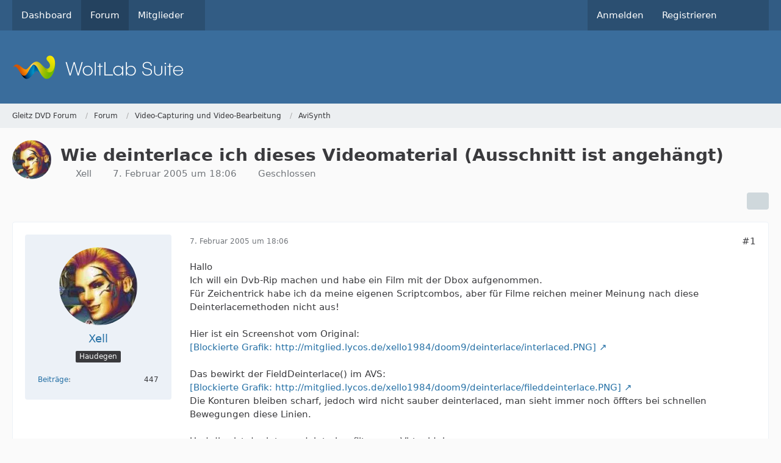

--- FILE ---
content_type: text/html; charset=UTF-8
request_url: https://gleitz.info/forum/index.php?thread/20813-wie-deinterlace-ich-dieses-videomaterial-ausschnitt-ist-angeh%C3%A4ngt/&postID=170780
body_size: 21861
content:









<!DOCTYPE html>
<html
	dir="ltr"
	lang="de"
	data-color-scheme="system"
>

<head>
	<meta charset="utf-8">
		
	<title>Wie deinterlace ich dieses Videomaterial (Ausschnitt ist angehängt) - AviSynth - Gleitz DVD Forum</title>
	
	<meta name="viewport" content="width=device-width, initial-scale=1">
<meta name="format-detection" content="telephone=no">
<meta property="og:site_name" content="Gleitz DVD Forum">
<meta property="og:title" content="Wie deinterlace ich dieses Videomaterial (Ausschnitt ist angehängt) - Gleitz DVD Forum">
<meta property="og:url" content="https://gleitz.info/forum/index.php?thread/20813-wie-deinterlace-ich-dieses-videomaterial-ausschnitt-ist-angeh%C3%A4ngt/">
<meta property="og:type" content="article">
<meta property="og:description" content="Hallo
   Ich will ein Dvb-Rip machen und habe ein Film mit der Dbox aufgenommen.
 Für Zeichentrick habe ich da meine eigenen Scriptcombos, aber für Filme reichen meiner Meinung nach diese Deinterlacemethoden nicht aus!

   Hier ist ein Screenshot vom…">
<meta name="description" content="Hallo
   Ich will ein Dvb-Rip machen und habe ein Film mit der Dbox aufgenommen.
 Für Zeichentrick habe ich da meine eigenen Scriptcombos, aber für Filme reichen meiner Meinung nach diese Deinterlacemethoden nicht aus!

   Hier ist ein Screenshot vom…">

<!-- Stylesheets -->
<link rel="stylesheet" type="text/css" href="https://gleitz.info/style/style-1.css?m=1765036120">

<meta name="timezone" content="Europe/Berlin">


<script data-cfasync="false">
	var WCF_PATH = 'https://gleitz.info/';
	var WSC_API_URL = 'https://gleitz.info/';
	var WSC_RPC_API_URL = 'https://gleitz.info/index.php?api/rpc/';
	
	var LANGUAGE_ID = 1;
	var LANGUAGE_USE_INFORMAL_VARIANT = false;
	var TIME_NOW = 1768732022;
	var LAST_UPDATE_TIME = 1765036113;
	var ENABLE_DEBUG_MODE = false;
	var ENABLE_PRODUCTION_DEBUG_MODE = true;
	var ENABLE_DEVELOPER_TOOLS = false;
	var PAGE_TITLE = 'Gleitz DVD Forum';
	
	var REACTION_TYPES = {"1":{"title":"Gef\u00e4llt mir","renderedIcon":"<img\n\tsrc=\"https:\/\/gleitz.info\/images\/reaction\/like.svg\"\n\talt=\"Gef\u00e4llt mir\"\n\tclass=\"reactionType\"\n\tdata-reaction-type-id=\"1\"\n>","iconPath":"https:\/\/gleitz.info\/images\/reaction\/like.svg","showOrder":1,"reactionTypeID":1,"isAssignable":1},"2":{"title":"Danke","renderedIcon":"<img\n\tsrc=\"https:\/\/gleitz.info\/images\/reaction\/thanks.svg\"\n\talt=\"Danke\"\n\tclass=\"reactionType\"\n\tdata-reaction-type-id=\"2\"\n>","iconPath":"https:\/\/gleitz.info\/images\/reaction\/thanks.svg","showOrder":2,"reactionTypeID":2,"isAssignable":1},"3":{"title":"Haha","renderedIcon":"<img\n\tsrc=\"https:\/\/gleitz.info\/images\/reaction\/haha.svg\"\n\talt=\"Haha\"\n\tclass=\"reactionType\"\n\tdata-reaction-type-id=\"3\"\n>","iconPath":"https:\/\/gleitz.info\/images\/reaction\/haha.svg","showOrder":3,"reactionTypeID":3,"isAssignable":1},"4":{"title":"Verwirrend","renderedIcon":"<img\n\tsrc=\"https:\/\/gleitz.info\/images\/reaction\/confused.svg\"\n\talt=\"Verwirrend\"\n\tclass=\"reactionType\"\n\tdata-reaction-type-id=\"4\"\n>","iconPath":"https:\/\/gleitz.info\/images\/reaction\/confused.svg","showOrder":4,"reactionTypeID":4,"isAssignable":1},"5":{"title":"Traurig","renderedIcon":"<img\n\tsrc=\"https:\/\/gleitz.info\/images\/reaction\/sad.svg\"\n\talt=\"Traurig\"\n\tclass=\"reactionType\"\n\tdata-reaction-type-id=\"5\"\n>","iconPath":"https:\/\/gleitz.info\/images\/reaction\/sad.svg","showOrder":5,"reactionTypeID":5,"isAssignable":1},"6":{"title":"Gef\u00e4llt mir nicht","renderedIcon":"<img\n\tsrc=\"https:\/\/gleitz.info\/images\/reaction\/thumbsDown.svg\"\n\talt=\"Gef\u00e4llt mir nicht\"\n\tclass=\"reactionType\"\n\tdata-reaction-type-id=\"6\"\n>","iconPath":"https:\/\/gleitz.info\/images\/reaction\/thumbsDown.svg","showOrder":6,"reactionTypeID":6,"isAssignable":1}};
	
	
		{
		const colorScheme = matchMedia("(prefers-color-scheme: dark)").matches ? "dark" : "light";
		document.documentElement.dataset.colorScheme = colorScheme;
	}
	</script>

<script data-cfasync="false" src="https://gleitz.info/js/WoltLabSuite/WebComponent.min.js?v=1765036113"></script>
<script data-cfasync="false" src="https://gleitz.info/js/preload/de.preload.js?v=1765036113"></script>

<script data-cfasync="false" src="https://gleitz.info/js/WoltLabSuite.Core.tiny.min.js?v=1765036113"></script>
<script data-cfasync="false">
requirejs.config({
	baseUrl: 'https://gleitz.info/js',
	urlArgs: 't=1765036113'
	
});

window.addEventListener('pageshow', function(event) {
	if (event.persisted) {
		window.location.reload();
	}
});

</script>











<script data-cfasync="false" src="https://gleitz.info/js/WoltLabSuite.Forum.tiny.min.js?v=1765036113"></script>


<noscript>
	<style>
		.jsOnly {
			display: none !important;
		}
		
		.noJsOnly {
			display: block !important;
		}
	</style>
</noscript>



	
	
	<script type="application/ld+json">
{
"@context": "http://schema.org",
"@type": "WebSite",
"url": "https:\/\/gleitz.info\/",
"potentialAction": {
"@type": "SearchAction",
"target": "https:\/\/gleitz.info\/index.php?search\/&q={search_term_string}",
"query-input": "required name=search_term_string"
}
}
</script>
<link rel="apple-touch-icon" sizes="180x180" href="https://gleitz.info/images/favicon/default.apple-touch-icon.png">
<link rel="manifest" href="https://gleitz.info/images/style-1/manifest-1.json">
<link rel="icon" type="image/png" sizes="48x48" href="https://gleitz.info/images/favicon/default.favicon-48x48.png">
<meta name="msapplication-config" content="https://gleitz.info/images/favicon/default.browserconfig.xml">
<meta name="theme-color" content="#3a6d9c">
<script>
	{
		document.querySelector('meta[name="theme-color"]').content = window.getComputedStyle(document.documentElement).getPropertyValue("--wcfPageThemeColor");
	}
</script>

	
			<link rel="canonical" href="https://gleitz.info/forum/index.php?thread/20813-wie-deinterlace-ich-dieses-videomaterial-ausschnitt-ist-angeh%C3%A4ngt/">
		
					
		</head>

<body id="tpl_wbb_thread"
	itemscope itemtype="http://schema.org/WebPage" itemid="https://gleitz.info/forum/index.php?thread/20813-wie-deinterlace-ich-dieses-videomaterial-ausschnitt-ist-angeh%C3%A4ngt/"	data-template="thread" data-application="wbb" data-page-id="61" data-page-identifier="com.woltlab.wbb.Thread"	data-board-id="51" data-thread-id="20813"	class="">

<span id="top"></span>

<div id="pageContainer" class="pageContainer">
	
	
	<div id="pageHeaderContainer" class="pageHeaderContainer">
	<header id="pageHeader" class="pageHeader">
		<div id="pageHeaderPanel" class="pageHeaderPanel">
			<div class="layoutBoundary">
				<div class="box mainMenu" data-box-identifier="com.woltlab.wcf.MainMenu">
			
		
	<div class="boxContent">
		<nav aria-label="Hauptmenü">
	<ol class="boxMenu">
		
		
					<li class="" data-identifier="com.woltlab.wcf.Dashboard">
				<a href="https://gleitz.info/" class="boxMenuLink">
					<span class="boxMenuLinkTitle">Dashboard</span>
														</a>
				
				</li>				
									<li class="active" data-identifier="com.woltlab.wbb.BoardList">
				<a href="https://gleitz.info/forum/" class="boxMenuLink" aria-current="page">
					<span class="boxMenuLinkTitle">Forum</span>
														</a>
				
				</li>				
									<li class=" boxMenuHasChildren" data-identifier="com.woltlab.wcf.MembersList">
				<a href="https://gleitz.info/index.php?members-list/" class="boxMenuLink">
					<span class="boxMenuLinkTitle">Mitglieder</span>
																<fa-icon size="16" name="caret-down" solid></fa-icon>
									</a>
				
				<ol class="boxMenuDepth1">				
									<li class="" data-identifier="com.woltlab.wcf.RecentActivityList">
				<a href="https://gleitz.info/index.php?recent-activity-list/" class="boxMenuLink">
					<span class="boxMenuLinkTitle">Letzte Aktivitäten</span>
														</a>
				
				</li>				
									<li class="" data-identifier="com.woltlab.wcf.UsersOnlineList">
				<a href="https://gleitz.info/index.php?users-online-list/" class="boxMenuLink">
					<span class="boxMenuLinkTitle">Benutzer online</span>
														</a>
				
				</li>				
									<li class="" data-identifier="com.woltlab.wcf.Team">
				<a href="https://gleitz.info/index.php?team/" class="boxMenuLink">
					<span class="boxMenuLinkTitle">Team</span>
														</a>
				
				</li>				
									<li class="" data-identifier="com.woltlab.wcf.UserSearch">
				<a href="https://gleitz.info/index.php?user-search/" class="boxMenuLink">
					<span class="boxMenuLinkTitle">Mitgliedersuche</span>
														</a>
				
				</li>				
									</ol></li>								
		
	</ol>
</nav>	</div>
</div><button type="button" class="pageHeaderMenuMobile" aria-expanded="false" aria-label="Menü">
	<span class="pageHeaderMenuMobileInactive">
		<fa-icon size="32" name="bars"></fa-icon>
	</span>
	<span class="pageHeaderMenuMobileActive">
		<fa-icon size="32" name="xmark"></fa-icon>
	</span>
</button>
				
				<nav id="topMenu" class="userPanel">
	<ul class="userPanelItems">
									<li id="pageLanguageContainer">
					
				</li>
						<li id="userLogin">
				<a
					class="loginLink"
					href="https://gleitz.info/index.php?login/&amp;url=https%3A%2F%2Fgleitz.info%2Fforum%2Findex.php%3Fthread%2F20813-wie-deinterlace-ich-dieses-videomaterial-ausschnitt-ist-angeh%25C3%25A4ngt%2F%26postID%3D170780"
					rel="nofollow"
				>Anmelden</a>
			</li>
							<li id="userRegistration">
					<a
						class="registrationLink"
						href="https://gleitz.info/index.php?register/"
						rel="nofollow"
					>Registrieren</a>
				</li>
							
								
							
		<!-- page search -->
		<li>
			<a href="https://gleitz.info/index.php?search/" id="userPanelSearchButton" class="jsTooltip" title="Suche"><fa-icon size="32" name="magnifying-glass"></fa-icon> <span>Suche</span></a>
		</li>
	</ul>
</nav>
	<a
		href="https://gleitz.info/index.php?login/&amp;url=https%3A%2F%2Fgleitz.info%2Fforum%2Findex.php%3Fthread%2F20813-wie-deinterlace-ich-dieses-videomaterial-ausschnitt-ist-angeh%25C3%25A4ngt%2F%26postID%3D170780"
		class="userPanelLoginLink jsTooltip"
		title="Anmelden"
		rel="nofollow"
	>
		<fa-icon size="32" name="arrow-right-to-bracket"></fa-icon>
	</a>
			</div>
		</div>
		
		<div id="pageHeaderFacade" class="pageHeaderFacade">
			<div class="layoutBoundary">
				<div id="pageHeaderLogo" class="pageHeaderLogo">
		
	<a href="https://gleitz.info/forum/" aria-label="Gleitz DVD Forum">
		<img src="https://gleitz.info/images/default-logo.png" alt="" class="pageHeaderLogoLarge" height="40" width="281" loading="eager">
		<img src="https://gleitz.info/images/default-logo-small.png" alt="" class="pageHeaderLogoSmall" height="60" width="110" loading="eager">
		
		
	</a>
</div>
				
					

					
		
			
	
<button type="button" id="pageHeaderSearchMobile" class="pageHeaderSearchMobile" aria-expanded="false" aria-label="Suche">
	<fa-icon size="32" name="magnifying-glass"></fa-icon>
</button>

<div id="pageHeaderSearch" class="pageHeaderSearch">
	<form method="post" action="https://gleitz.info/index.php?search/">
		<div id="pageHeaderSearchInputContainer" class="pageHeaderSearchInputContainer">
			<div class="pageHeaderSearchType dropdown">
				<a href="#" class="button dropdownToggle" id="pageHeaderSearchTypeSelect">
					<span class="pageHeaderSearchTypeLabel">Dieses Thema</span>
					<fa-icon size="16" name="caret-down" solid></fa-icon>
				</a>
				<ul class="dropdownMenu">
					<li><a href="#" data-extended-link="https://gleitz.info/index.php?search/&amp;extended=1" data-object-type="everywhere">Alles</a></li>
					<li class="dropdownDivider"></li>
					
											<li><a href="#" data-extended-link="https://gleitz.info/index.php?search/&amp;extended=1&amp;type=com.woltlab.wbb.post" data-object-type="com.woltlab.wbb.post" data-parameters='{ "threadID": 20813 }'>Dieses Thema</a></li>		<li><a href="#" data-extended-link="https://gleitz.info/index.php?search/&amp;extended=1&amp;type=com.woltlab.wbb.post" data-object-type="com.woltlab.wbb.post" data-parameters='{ "boardID": 51 }'>Dieses Forum</a></li>
						
						<li class="dropdownDivider"></li>
					
					
																		<li><a href="#" data-extended-link="https://gleitz.info/index.php?search/&amp;type=com.woltlab.wcf.article&amp;extended=1" data-object-type="com.woltlab.wcf.article">Artikel</a></li>
																								<li><a href="#" data-extended-link="https://gleitz.info/index.php?search/&amp;type=com.woltlab.wcf.page&amp;extended=1" data-object-type="com.woltlab.wcf.page">Seiten</a></li>
																																			<li><a href="#" data-extended-link="https://gleitz.info/index.php?search/&amp;type=com.woltlab.wbb.post&amp;extended=1" data-object-type="com.woltlab.wbb.post">Forum</a></li>
																
					<li class="dropdownDivider"></li>
					<li><a class="pageHeaderSearchExtendedLink" href="https://gleitz.info/index.php?search/&amp;extended=1">Erweiterte Suche</a></li>
				</ul>
			</div>
			
			<input type="search" name="q" id="pageHeaderSearchInput" class="pageHeaderSearchInput" placeholder="Suchbegriff eingeben" autocomplete="off" value="">
			
			<button type="submit" class="pageHeaderSearchInputButton button" title="Suche">
				<fa-icon size="16" name="magnifying-glass"></fa-icon>
			</button>
			
			<div id="pageHeaderSearchParameters"></div>
			
					</div>
	</form>
</div>

	
			</div>
		</div>
	</header>
	
	
</div>
	
	
	
	
	
	<div class="pageNavigation">
	<div class="layoutBoundary">
			<nav class="breadcrumbs" aria-label="Verlaufsnavigation">
		<ol class="breadcrumbs__list" itemprop="breadcrumb" itemscope itemtype="http://schema.org/BreadcrumbList">
			<li class="breadcrumbs__item" title="Gleitz DVD Forum" itemprop="itemListElement" itemscope itemtype="http://schema.org/ListItem">
							<a class="breadcrumbs__link" href="https://gleitz.info/" itemprop="item">
																<span class="breadcrumbs__title" itemprop="name">Gleitz DVD Forum</span>
							</a>
															<meta itemprop="position" content="1">
																					</li>
														
											<li class="breadcrumbs__item" title="Forum" itemprop="itemListElement" itemscope itemtype="http://schema.org/ListItem">
							<a class="breadcrumbs__link" href="https://gleitz.info/forum/" itemprop="item">
																<span class="breadcrumbs__title" itemprop="name">Forum</span>
							</a>
															<meta itemprop="position" content="2">
																					</li>
														
											<li class="breadcrumbs__item" title="Video-Capturing und Video-Bearbeitung" itemprop="itemListElement" itemscope itemtype="http://schema.org/ListItem">
							<a class="breadcrumbs__link" href="https://gleitz.info/forum/index.php?board/28-video-capturing-und-video-bearbeitung/" itemprop="item">
																<span class="breadcrumbs__title" itemprop="name">Video-Capturing und Video-Bearbeitung</span>
							</a>
															<meta itemprop="position" content="3">
																					</li>
														
											<li class="breadcrumbs__item" title="AviSynth" itemprop="itemListElement" itemscope itemtype="http://schema.org/ListItem">
							<a class="breadcrumbs__link" href="https://gleitz.info/forum/index.php?board/51-avisynth/" itemprop="item">
																	<span class="breadcrumbs__parent_indicator">
										<fa-icon size="16" name="arrow-left-long"></fa-icon>
									</span>
																<span class="breadcrumbs__title" itemprop="name">AviSynth</span>
							</a>
															<meta itemprop="position" content="4">
																					</li>
		</ol>
	</nav>
	</div>
</div>
	
	
	
	<section id="main" class="main" role="main" 	itemprop="mainEntity" itemscope itemtype="http://schema.org/DiscussionForumPosting"
	itemid="https://gleitz.info/forum/index.php?thread/20813-wie-deinterlace-ich-dieses-videomaterial-ausschnitt-ist-angeh%C3%A4ngt/#post170519"
>
		<div class="layoutBoundary">
			

						
			<div id="content" class="content">
								
																<header class="contentHeader messageGroupContentHeader wbbThread" data-thread-id="20813" data-is-closed="1" data-is-deleted="0" data-is-disabled="0" data-is-sticky="0" data-is-announcement="0" data-is-link="0">
		<div class="contentHeaderIcon">
			<img src="https://gleitz.info/images/avatars/6e/134-6e04d21cb2833dba78b27ed42da11355a19c1b7e.webp" width="64" height="64" alt="" class="userAvatarImage" loading="lazy">
															
		</div>

		<div class="contentHeaderTitle">
			<h1 class="contentTitle" itemprop="name headline">Wie deinterlace ich dieses Videomaterial (Ausschnitt ist angehängt)</h1>
			<ul class="inlineList contentHeaderMetaData">
				

				

									<li>
						<fa-icon size="16" name="user"></fa-icon>
						<a href="https://gleitz.info/index.php?user/1081-xell/" data-object-id="1081" class="userLink">Xell</a>					</li>
				
				<li>
					<fa-icon size="16" name="clock"></fa-icon>
					<a href="https://gleitz.info/forum/index.php?thread/20813-wie-deinterlace-ich-dieses-videomaterial-ausschnitt-ist-angeh%C3%A4ngt/"><woltlab-core-date-time date="2005-02-07T17:06:14+00:00">7. Februar 2005 um 18:06</woltlab-core-date-time></a>
				</li>

									<li>
						<span class="jsIconClosed">
							<fa-icon size="16" name="lock"></fa-icon>
						</span>
						Geschlossen
					</li>
				
				
				
			</ul>

			<meta itemprop="url" content="https://gleitz.info/forum/index.php?thread/20813-wie-deinterlace-ich-dieses-videomaterial-ausschnitt-ist-angeh%C3%A4ngt/">
			<meta itemprop="commentCount" content="18">
					</div>

		
	</header>
													
				
				
				
				
				

				




	<div class="contentInteraction">
		
					<div class="contentInteractionButtonContainer">
				
									 <div class="contentInteractionShareButton">
						<button type="button" class="button small wsShareButton jsTooltip" title="Teilen" data-link="https://gleitz.info/forum/index.php?thread/20813-wie-deinterlace-ich-dieses-videomaterial-ausschnitt-ist-angeh%C3%A4ngt/" data-link-title="Wie deinterlace ich dieses Videomaterial (Ausschnitt ist angehängt)" data-bbcode="[thread]20813[/thread]">
		<fa-icon size="16" name="share-nodes"></fa-icon>
	</button>					</div>
				
							</div>
			</div>


	<div class="section">
		<ul
			class="wbbThreadPostList messageList jsClipboardContainer"
			data-is-last-page="true"
			data-last-post-time="1107975386"
			data-page-no="1"
			data-type="com.woltlab.wbb.post"
		>
							



			
		
		
		
	
	
			<li
			id="post170519"
			class="
				anchorFixedHeader
				messageGroupStarter											"
		>
			<article class="wbbPost message messageSidebarOrientationLeft jsClipboardObject jsMessage userOnlineGroupMarking3"
				data-post-id="170519" data-can-edit="0" data-can-edit-inline="0"
				data-is-closed="0" data-is-deleted="0" data-is-disabled="0"
								data-object-id="170519" data-object-type="com.woltlab.wbb.likeablePost" data-user-id="1081"											>
				<meta itemprop="datePublished" content="2005-02-07T18:06:14+01:00">
													 
	
<aside role="presentation" class="messageSidebar member" itemprop="author" itemscope itemtype="http://schema.org/Person">
	<div class="messageAuthor">
		
		
								
							<div class="userAvatar">
					<a href="https://gleitz.info/index.php?user/1081-xell/" aria-hidden="true" tabindex="-1"><img src="https://gleitz.info/images/avatars/6e/134-6e04d21cb2833dba78b27ed42da11355a19c1b7e.webp" width="128" height="128" alt="" class="userAvatarImage" loading="lazy"></a>					
									</div>
						
			<div class="messageAuthorContainer">
				<a href="https://gleitz.info/index.php?user/1081-xell/" class="username userLink" data-object-id="1081" itemprop="url">
					<span itemprop="name">Xell</span>
				</a>
														
					
							</div>
			
												<div class="userTitle">
						<span class="badge userTitleBadge">Haudegen</span>
					</div>
				
				
							
						</div>
	
			
		
									<div class="userCredits">
					<dl class="plain dataList">
						<dt><a href="https://gleitz.info/forum/index.php?user-post-list/1081-xell/" title="Beiträge von Xell" class="jsTooltip">Beiträge</a></dt>
	<dd>447</dd>
					</dl>
				</div>
			
				
		
	</aside>
				
				<div class="messageContent">
					<header class="messageHeader">
						<div class="messageHeaderBox">
							<ul class="messageHeaderMetaData">
								<li><a href="https://gleitz.info/forum/index.php?thread/20813-wie-deinterlace-ich-dieses-videomaterial-ausschnitt-ist-angeh%C3%A4ngt/&amp;postID=170519#post170519" rel="nofollow" class="permalink messagePublicationTime"><woltlab-core-date-time date="2005-02-07T17:06:14+00:00">7. Februar 2005 um 18:06</woltlab-core-date-time></a></li>
								
								
							</ul>
							
							<ul class="messageStatus">
																																																
								
							</ul>
						</div>
						
						<ul class="messageQuickOptions">
															
														
															<li>
									<a href="https://gleitz.info/forum/index.php?thread/20813-wie-deinterlace-ich-dieses-videomaterial-ausschnitt-ist-angeh%C3%A4ngt/&amp;postID=170519#post170519" rel="nofollow" class="jsTooltip wsShareButton" title="Teilen" data-link-title="Wie deinterlace ich dieses Videomaterial (Ausschnitt ist angehängt)">#1</a>
								</li>
														
														
							
						</ul>
						
						
					</header>
					
					<div class="messageBody">
												
												
						
						
						<div class="messageText" itemprop="text">
														
							<p>Hallo<br>   Ich will ein Dvb-Rip machen und habe ein Film mit der Dbox aufgenommen.<br> Für Zeichentrick habe ich da meine eigenen Scriptcombos, aber für Filme reichen meiner Meinung nach diese Deinterlacemethoden nicht aus!<br><br>   Hier ist ein Screenshot vom Original:<br><a href="http://mitglied.lycos.de/xello1984/doom9/deinterlace/interlaced.PNG" class="externalURL" rel="nofollow ugc">[Blockierte Grafik: http://mitglied.lycos.de/xello1984/doom9/deinterlace/interlaced.PNG]</a><br><br>   Das bewirkt der FieldDeinterlace() im AVS:<br><a href="http://mitglied.lycos.de/xello1984/doom9/deinterlace/fileddeinterlace.PNG" class="externalURL" rel="nofollow ugc">[Blockierte Grafik: http://mitglied.lycos.de/xello1984/doom9/deinterlace/fileddeinterlace.PNG]</a><br> Die Konturen bleiben scharf, jedoch wird nicht sauber deinterlaced, man sieht immer noch öffters bei schnellen Bewegungen diese Linien.<br><br>   Und dies ist der interne deinterlacefilter vom Virtualdub:<br><a href="http://mitglied.lycos.de/xello1984/doom9/deinterlace/VDdeinterlace.PNG" class="externalURL" rel="nofollow ugc">[Blockierte Grafik: http://mitglied.lycos.de/xello1984/doom9/deinterlace/VDdeinterlace.PNG%20]</a><br> <br> <br> <br> <br> Es wird meiner Meinung nach besser deinterlaced als der FieldDeinterlace, aber die Konturen werden verwaschener und man sieht immer noch bei vielen Bewegungen ab und an die Lienien.<br><br>   Lässt sich denn für dieses Material ein möglichst guter Filter bzw. eine möglichst gute Scriptcombo finden?<br><br>   Hier ist der Sample dazu:<br><a href="http://mitglied.lycos.de/xello1984/doom9/deinterlace/sample.rar" class="externalURL" rel="nofollow ugc">http://mitglied.lycos.de/xello1984/doom…lace/sample.rar</a><br>   (rechtsklick, speichern unter... oder downloadmanager)<br><br> Wäre dankbar für Hilfe, bei mir haben sich schon über 50 GB Videomaterial angehäuft, will möglichst schnell zu AVI verwursten um Platz zu schaffen.</p>						</div>
						
						
					</div>
					
					<footer class="messageFooter">
												
												
						
						
						<div class="messageFooterNotes">
														
														
														
														
							
						</div>
						
						<div class="messageFooterGroup">
							
																	
	<woltlab-core-reaction-summary
		data="[]"
		object-type="com.woltlab.wbb.likeablePost"
		object-id="170519"
		selected-reaction="0"
	></woltlab-core-reaction-summary>
							
							<ul class="messageFooterButtonsExtra buttonList smallButtons jsMobileNavigationExtra">
																									<li>
										<button
											type="button"
											title="Inhalt melden"
											class="button jsTooltip"
											data-report-content="com.woltlab.wbb.post"
											data-object-id="170519"
										>
											<fa-icon size="16" name="triangle-exclamation"></fa-icon>
											<span class="invisible">Inhalt melden</span>
										</button>
									</li>
																																
							</ul>
							
							<ul class="messageFooterButtons buttonList smallButtons jsMobileNavigation">
																																								
							</ul>
						</div>

						
					</footer>
				</div>
			</article>
		</li>
		
	
	
		
		
				
		
		
		
	
	
			<li
			id="post170557"
			class="
				anchorFixedHeader
															"
		>
			<article class="wbbPost message messageSidebarOrientationLeft jsClipboardObject jsMessage userOnlineGroupMarking9"
				data-post-id="170557" data-can-edit="0" data-can-edit-inline="0"
				data-is-closed="0" data-is-deleted="0" data-is-disabled="0"
								data-object-id="170557" data-object-type="com.woltlab.wbb.likeablePost" data-user-id="12"													itemprop="comment"
					itemscope itemtype="http://schema.org/Comment"
					itemid="https://gleitz.info/forum/index.php?thread/20813-wie-deinterlace-ich-dieses-videomaterial-ausschnitt-ist-angeh%C3%A4ngt/&amp;postID=170557#post170557"
							>
				<meta itemprop="datePublished" content="2005-02-07T20:27:58+01:00">
													<meta itemprop="url" content="https://gleitz.info/forum/index.php?thread/20813-wie-deinterlace-ich-dieses-videomaterial-ausschnitt-ist-angeh%C3%A4ngt/&amp;postID=170557#post170557">
								
<aside role="presentation" class="messageSidebar member" itemprop="author" itemscope itemtype="http://schema.org/Person">
	<div class="messageAuthor">
		
		
								
							<div class="userAvatar">
					<a href="https://gleitz.info/index.php?user/12-ligh/" aria-hidden="true" tabindex="-1"><img src="https://gleitz.info/images/avatars/3d/1743-3d44ff899a16becfda13b0b6af0833f3605cb0a3.webp" width="128" height="128" alt="" class="userAvatarImage" loading="lazy"></a>					
									</div>
						
			<div class="messageAuthorContainer">
				<a href="https://gleitz.info/index.php?user/12-ligh/" class="username userLink" data-object-id="12" itemprop="url">
					<span itemprop="name">LigH</span>
				</a>
														
					
							</div>
			
												<div class="userTitle">
						<span class="badge userTitleBadge blue">Erklär-Bär</span>
					</div>
				
				
							
						</div>
	
			
		
									<div class="userCredits">
					<dl class="plain dataList">
						<dt><a href="https://gleitz.info/index.php?user/12-ligh/#likes" class="jsTooltip" title="Erhaltene Reaktionen von LigH">Reaktionen</a></dt>
								<dd>122</dd>
														
														
														
														
								<dt><a href="https://gleitz.info/forum/index.php?user-post-list/12-ligh/" title="Beiträge von LigH" class="jsTooltip">Beiträge</a></dt>
	<dd>43.866</dd>
					</dl>
				</div>
			
				
		
	</aside>
				
				<div class="messageContent">
					<header class="messageHeader">
						<div class="messageHeaderBox">
							<ul class="messageHeaderMetaData">
								<li><a href="https://gleitz.info/forum/index.php?thread/20813-wie-deinterlace-ich-dieses-videomaterial-ausschnitt-ist-angeh%C3%A4ngt/&amp;postID=170557#post170557" rel="nofollow" class="permalink messagePublicationTime"><woltlab-core-date-time date="2005-02-07T19:27:58+00:00">7. Februar 2005 um 20:27</woltlab-core-date-time></a></li>
								
								
							</ul>
							
							<ul class="messageStatus">
																																																
								
							</ul>
						</div>
						
						<ul class="messageQuickOptions">
															
														
															<li>
									<a href="https://gleitz.info/forum/index.php?thread/20813-wie-deinterlace-ich-dieses-videomaterial-ausschnitt-ist-angeh%C3%A4ngt/&amp;postID=170557#post170557" rel="nofollow" class="jsTooltip wsShareButton" title="Teilen" data-link-title="AW: Wie deinterlace ich dieses Videomaterial (Ausschnitt ist angehängt)">#2</a>
								</li>
														
														
							
						</ul>
						
						
					</header>
					
					<div class="messageBody">
												
												
						
						
						<div class="messageText" itemprop="text">
														
							<p>Jede vierte Zeile "anders"? Das kenne ich doch... in einem Beitrag über den Trailer von "Tomb Raider" ist mir das auch passiert. Die Ursache war auf jeden Fall das YV12-Chroma-Subsampling. Wenn ich mich recht erinnere, hat das Ändern der "iPP"-Option der Funktion "MPEG2Source" (true &lt;=&gt; false) da geholfen.</p><p>Will sagen: Probiere mal abwechselnd</p><p>MPEG2Source("*.d2v", ...,  iPP=true)<br>MPEG2Source("*.d2v", ..., iPP=false)</p><p>und vergleiche beide Ergebnisse.</p>						</div>
						
						
					</div>
					
					<footer class="messageFooter">
												
													<div class="messageSignature">
								<div><p><strong>Auf gute Zusammenarbeit:</strong></p><p class="text-center"><a href="https://gleitz.info/Forenregeln.html"><strong>REGELN</strong></a><strong> befolgen | </strong><a href="https://gleitz.info/index.php?search/"><strong>SUCHE</strong></a><strong> benutzen | </strong><a href="http://forum.gleitz.info/faq.php" class="externalURL" rel="nofollow ugc"><strong>FAQ</strong></a><strong> lesen | </strong><a href="https://gleitz.info/forum/index.php?board/9-newbies/"><strong>STICKIES</strong></a><strong> beachten</strong></p><p class="text-center"><a href="https://gleitz.info/forum/index.php?thread/10254-der-orden-des-lichts/"><span title="Orden.gif" class="" style="width: auto; display: inline-flex;"><img src="https://gleitz.info/index.php?attachment/100303-orden-gif/" width="40" height="52" alt="" loading="lazy"></span></a></p></div>
							</div>
												
						
						
						<div class="messageFooterNotes">
														
														
														
														
							
						</div>
						
						<div class="messageFooterGroup">
							
																	
	<woltlab-core-reaction-summary
		data="[]"
		object-type="com.woltlab.wbb.likeablePost"
		object-id="170557"
		selected-reaction="0"
	></woltlab-core-reaction-summary>
							
							<ul class="messageFooterButtonsExtra buttonList smallButtons jsMobileNavigationExtra">
																									<li>
										<button
											type="button"
											title="Inhalt melden"
											class="button jsTooltip"
											data-report-content="com.woltlab.wbb.post"
											data-object-id="170557"
										>
											<fa-icon size="16" name="triangle-exclamation"></fa-icon>
											<span class="invisible">Inhalt melden</span>
										</button>
									</li>
																																
							</ul>
							
							<ul class="messageFooterButtons buttonList smallButtons jsMobileNavigation">
																																								
							</ul>
						</div>

						
					</footer>
				</div>
			</article>
		</li>
		
	
	
		
		
				
		
		
		
	
	
			<li
			id="post170576"
			class="
				anchorFixedHeader
				messageGroupStarter											"
		>
			<article class="wbbPost message messageSidebarOrientationLeft jsClipboardObject jsMessage userOnlineGroupMarking3"
				data-post-id="170576" data-can-edit="0" data-can-edit-inline="0"
				data-is-closed="0" data-is-deleted="0" data-is-disabled="0"
								data-object-id="170576" data-object-type="com.woltlab.wbb.likeablePost" data-user-id="1081"													itemprop="comment"
					itemscope itemtype="http://schema.org/Comment"
					itemid="https://gleitz.info/forum/index.php?thread/20813-wie-deinterlace-ich-dieses-videomaterial-ausschnitt-ist-angeh%C3%A4ngt/&amp;postID=170576#post170576"
							>
				<meta itemprop="datePublished" content="2005-02-07T21:32:06+01:00">
													<meta itemprop="url" content="https://gleitz.info/forum/index.php?thread/20813-wie-deinterlace-ich-dieses-videomaterial-ausschnitt-ist-angeh%C3%A4ngt/&amp;postID=170576#post170576">
								
<aside role="presentation" class="messageSidebar member" itemprop="author" itemscope itemtype="http://schema.org/Person">
	<div class="messageAuthor">
		
		
								
							<div class="userAvatar">
					<a href="https://gleitz.info/index.php?user/1081-xell/" aria-hidden="true" tabindex="-1"><img src="https://gleitz.info/images/avatars/6e/134-6e04d21cb2833dba78b27ed42da11355a19c1b7e.webp" width="128" height="128" alt="" class="userAvatarImage" loading="lazy"></a>					
									</div>
						
			<div class="messageAuthorContainer">
				<a href="https://gleitz.info/index.php?user/1081-xell/" class="username userLink" data-object-id="1081" itemprop="url">
					<span itemprop="name">Xell</span>
				</a>
														
					
							</div>
			
												<div class="userTitle">
						<span class="badge userTitleBadge">Haudegen</span>
					</div>
				
				
							
						</div>
	
			
		
									<div class="userCredits">
					<dl class="plain dataList">
						<dt><a href="https://gleitz.info/forum/index.php?user-post-list/1081-xell/" title="Beiträge von Xell" class="jsTooltip">Beiträge</a></dt>
	<dd>447</dd>
					</dl>
				</div>
			
				
		
	</aside>
				
				<div class="messageContent">
					<header class="messageHeader">
						<div class="messageHeaderBox">
							<ul class="messageHeaderMetaData">
								<li><a href="https://gleitz.info/forum/index.php?thread/20813-wie-deinterlace-ich-dieses-videomaterial-ausschnitt-ist-angeh%C3%A4ngt/&amp;postID=170576#post170576" rel="nofollow" class="permalink messagePublicationTime"><woltlab-core-date-time date="2005-02-07T20:32:06+00:00">7. Februar 2005 um 21:32</woltlab-core-date-time></a></li>
								
								
							</ul>
							
							<ul class="messageStatus">
																																																
								
							</ul>
						</div>
						
						<ul class="messageQuickOptions">
															
														
															<li>
									<a href="https://gleitz.info/forum/index.php?thread/20813-wie-deinterlace-ich-dieses-videomaterial-ausschnitt-ist-angeh%C3%A4ngt/&amp;postID=170576#post170576" rel="nofollow" class="jsTooltip wsShareButton" title="Teilen" data-link-title="AW: Wie deinterlace ich dieses Videomaterial (Ausschnitt ist angehängt)">#3</a>
								</li>
														
														
							
						</ul>
						
						
					</header>
					
					<div class="messageBody">
												
												
						
						
						<div class="messageText" itemprop="text">
														
							<p>sieht irgendwie gleich aus mit den 2 versch. deinterlace filtern. <br>  was würde dnen scharfis_brane dazu sagen`? er hat doch immer aktuelle deinterlace filter.<br><br> ihr könnt doch an meinem sample herumexperementieren. meine screenshots sind vom frame 224. dann kann man so mit meinen screenshots vergleichen, was ihr erreicht habt<br> <br> PS: ich finde meine deinterlaceergebnisse irgendwie hässlich!<br> ich würde auch gerne wenns geht bildoptimierungsfilter nehmen, dann bräuchte ich nen script dazu.</p>						</div>
						
						
					</div>
					
					<footer class="messageFooter">
												
												
						
						
						<div class="messageFooterNotes">
														
														
														
														
							
						</div>
						
						<div class="messageFooterGroup">
							
																	
	<woltlab-core-reaction-summary
		data="[]"
		object-type="com.woltlab.wbb.likeablePost"
		object-id="170576"
		selected-reaction="0"
	></woltlab-core-reaction-summary>
							
							<ul class="messageFooterButtonsExtra buttonList smallButtons jsMobileNavigationExtra">
																									<li>
										<button
											type="button"
											title="Inhalt melden"
											class="button jsTooltip"
											data-report-content="com.woltlab.wbb.post"
											data-object-id="170576"
										>
											<fa-icon size="16" name="triangle-exclamation"></fa-icon>
											<span class="invisible">Inhalt melden</span>
										</button>
									</li>
																																
							</ul>
							
							<ul class="messageFooterButtons buttonList smallButtons jsMobileNavigation">
																																								
							</ul>
						</div>

						
					</footer>
				</div>
			</article>
		</li>
		
	
	
		
		
				
		
		
		
	
	
			<li
			id="post170583"
			class="
				anchorFixedHeader
															"
		>
			<article class="wbbPost message messageSidebarOrientationLeft jsClipboardObject jsMessage userOnlineGroupMarking9"
				data-post-id="170583" data-can-edit="0" data-can-edit-inline="0"
				data-is-closed="0" data-is-deleted="0" data-is-disabled="0"
								data-object-id="170583" data-object-type="com.woltlab.wbb.likeablePost" data-user-id="12"													itemprop="comment"
					itemscope itemtype="http://schema.org/Comment"
					itemid="https://gleitz.info/forum/index.php?thread/20813-wie-deinterlace-ich-dieses-videomaterial-ausschnitt-ist-angeh%C3%A4ngt/&amp;postID=170583#post170583"
							>
				<meta itemprop="datePublished" content="2005-02-07T22:24:38+01:00">
													<meta itemprop="url" content="https://gleitz.info/forum/index.php?thread/20813-wie-deinterlace-ich-dieses-videomaterial-ausschnitt-ist-angeh%C3%A4ngt/&amp;postID=170583#post170583">
								
<aside role="presentation" class="messageSidebar member" itemprop="author" itemscope itemtype="http://schema.org/Person">
	<div class="messageAuthor">
		
		
								
							<div class="userAvatar">
					<a href="https://gleitz.info/index.php?user/12-ligh/" aria-hidden="true" tabindex="-1"><img src="https://gleitz.info/images/avatars/3d/1743-3d44ff899a16becfda13b0b6af0833f3605cb0a3.webp" width="128" height="128" alt="" class="userAvatarImage" loading="lazy"></a>					
									</div>
						
			<div class="messageAuthorContainer">
				<a href="https://gleitz.info/index.php?user/12-ligh/" class="username userLink" data-object-id="12" itemprop="url">
					<span itemprop="name">LigH</span>
				</a>
														
					
							</div>
			
												<div class="userTitle">
						<span class="badge userTitleBadge blue">Erklär-Bär</span>
					</div>
				
				
							
						</div>
	
			
		
									<div class="userCredits">
					<dl class="plain dataList">
						<dt><a href="https://gleitz.info/index.php?user/12-ligh/#likes" class="jsTooltip" title="Erhaltene Reaktionen von LigH">Reaktionen</a></dt>
								<dd>122</dd>
														
														
														
														
								<dt><a href="https://gleitz.info/forum/index.php?user-post-list/12-ligh/" title="Beiträge von LigH" class="jsTooltip">Beiträge</a></dt>
	<dd>43.866</dd>
					</dl>
				</div>
			
				
		
	</aside>
				
				<div class="messageContent">
					<header class="messageHeader">
						<div class="messageHeaderBox">
							<ul class="messageHeaderMetaData">
								<li><a href="https://gleitz.info/forum/index.php?thread/20813-wie-deinterlace-ich-dieses-videomaterial-ausschnitt-ist-angeh%C3%A4ngt/&amp;postID=170583#post170583" rel="nofollow" class="permalink messagePublicationTime"><woltlab-core-date-time date="2005-02-07T21:24:38+00:00">7. Februar 2005 um 22:24</woltlab-core-date-time></a></li>
								
								
							</ul>
							
							<ul class="messageStatus">
																																																
								
							</ul>
						</div>
						
						<ul class="messageQuickOptions">
															
														
															<li>
									<a href="https://gleitz.info/forum/index.php?thread/20813-wie-deinterlace-ich-dieses-videomaterial-ausschnitt-ist-angeh%C3%A4ngt/&amp;postID=170583#post170583" rel="nofollow" class="jsTooltip wsShareButton" title="Teilen" data-link-title="AW: Wie deinterlace ich dieses Videomaterial (Ausschnitt ist angehängt)">#4</a>
								</li>
														
														
							
						</ul>
						
						
					</header>
					
					<div class="messageBody">
												
												
						
						
						<div class="messageText" itemprop="text">
														
							<p>Mensch, Xell, nun wach doch mal aus deinem Winderschlaf auf! Was ich dir hier genannt habe, sind keine Deinterlace-Filter - die Optionen geben lediglich an, ob der MPEG2-Decoder bei eingeschaltetem Postprocessing (CPU &gt; 0) das Video als interlaced oder als progressiv ansehen soll. Ich dachte, du verwendest mittlerweile Postprocessing für MPEG2-Quellen - so oft, wie du schon hier Skripte serviert bekommen hast...</p><p>Und wenn du so oft, wie du schon mit scharfis_brain diskutiert hast, seinen Namen immer noch nicht schreiben kannst, dann sagt er dazu gar nichts.</p>						</div>
						
						
					</div>
					
					<footer class="messageFooter">
												
													<div class="messageSignature">
								<div><p><strong>Auf gute Zusammenarbeit:</strong></p><p class="text-center"><a href="https://gleitz.info/Forenregeln.html"><strong>REGELN</strong></a><strong> befolgen | </strong><a href="https://gleitz.info/index.php?search/"><strong>SUCHE</strong></a><strong> benutzen | </strong><a href="http://forum.gleitz.info/faq.php" class="externalURL" rel="nofollow ugc"><strong>FAQ</strong></a><strong> lesen | </strong><a href="https://gleitz.info/forum/index.php?board/9-newbies/"><strong>STICKIES</strong></a><strong> beachten</strong></p><p class="text-center"><a href="https://gleitz.info/forum/index.php?thread/10254-der-orden-des-lichts/"><span title="Orden.gif" class="" style="width: auto; display: inline-flex;"><img src="https://gleitz.info/index.php?attachment/100303-orden-gif/" width="40" height="52" alt="" loading="lazy"></span></a></p></div>
							</div>
												
						
						
						<div class="messageFooterNotes">
														
														
														
														
							
						</div>
						
						<div class="messageFooterGroup">
							
																	
	<woltlab-core-reaction-summary
		data="[]"
		object-type="com.woltlab.wbb.likeablePost"
		object-id="170583"
		selected-reaction="0"
	></woltlab-core-reaction-summary>
							
							<ul class="messageFooterButtonsExtra buttonList smallButtons jsMobileNavigationExtra">
																									<li>
										<button
											type="button"
											title="Inhalt melden"
											class="button jsTooltip"
											data-report-content="com.woltlab.wbb.post"
											data-object-id="170583"
										>
											<fa-icon size="16" name="triangle-exclamation"></fa-icon>
											<span class="invisible">Inhalt melden</span>
										</button>
									</li>
																																
							</ul>
							
							<ul class="messageFooterButtons buttonList smallButtons jsMobileNavigation">
																																								
							</ul>
						</div>

						
					</footer>
				</div>
			</article>
		</li>
		
	
	
		
		
				
		
		
		
	
	
			<li
			id="post170602"
			class="
				anchorFixedHeader
															"
		>
			<article class="wbbPost message messageSidebarOrientationLeft jsClipboardObject jsMessage userOnlineGroupMarking7"
				data-post-id="170602" data-can-edit="0" data-can-edit-inline="0"
				data-is-closed="0" data-is-deleted="0" data-is-disabled="0"
								data-object-id="170602" data-object-type="com.woltlab.wbb.likeablePost" data-user-id="20"													itemprop="comment"
					itemscope itemtype="http://schema.org/Comment"
					itemid="https://gleitz.info/forum/index.php?thread/20813-wie-deinterlace-ich-dieses-videomaterial-ausschnitt-ist-angeh%C3%A4ngt/&amp;postID=170602#post170602"
							>
				<meta itemprop="datePublished" content="2005-02-07T23:10:11+01:00">
													<meta itemprop="url" content="https://gleitz.info/forum/index.php?thread/20813-wie-deinterlace-ich-dieses-videomaterial-ausschnitt-ist-angeh%C3%A4ngt/&amp;postID=170602#post170602">
								
<aside role="presentation" class="messageSidebar member" itemprop="author" itemscope itemtype="http://schema.org/Person">
	<div class="messageAuthor">
		
		
								
							<div class="userAvatar">
					<a href="https://gleitz.info/index.php?user/20-schlunz/" aria-hidden="true" tabindex="-1"><img src="https://gleitz.info/images/avatars/f7/13-f73f20fd105f833b7e7f31407d190ce9d2c4531e.gif" width="128" height="128" alt="" class="userAvatarImage" loading="lazy"></a>					
									</div>
						
			<div class="messageAuthorContainer">
				<a href="https://gleitz.info/index.php?user/20-schlunz/" class="username userLink" data-object-id="20" itemprop="url">
					<span itemprop="name">Schlunz</span>
				</a>
														
					
							</div>
			
												<div class="userTitle">
						<span class="badge userTitleBadge blue">Die eilige Intuition</span>
					</div>
				
				
							
						</div>
	
			
		
									<div class="userCredits">
					<dl class="plain dataList">
						<dt><a href="https://gleitz.info/index.php?user/20-schlunz/#likes" class="jsTooltip" title="Erhaltene Reaktionen von Schlunz">Reaktionen</a></dt>
								<dd>2</dd>
														
														
														
														
								<dt><a href="https://gleitz.info/forum/index.php?user-post-list/20-schlunz/" title="Beiträge von Schlunz" class="jsTooltip">Beiträge</a></dt>
	<dd>2.847</dd>
					</dl>
				</div>
			
				
		
	</aside>
				
				<div class="messageContent">
					<header class="messageHeader">
						<div class="messageHeaderBox">
							<ul class="messageHeaderMetaData">
								<li><a href="https://gleitz.info/forum/index.php?thread/20813-wie-deinterlace-ich-dieses-videomaterial-ausschnitt-ist-angeh%C3%A4ngt/&amp;postID=170602#post170602" rel="nofollow" class="permalink messagePublicationTime"><woltlab-core-date-time date="2005-02-07T22:10:11+00:00">7. Februar 2005 um 23:10</woltlab-core-date-time></a></li>
								
								
							</ul>
							
							<ul class="messageStatus">
																																																
								
							</ul>
						</div>
						
						<ul class="messageQuickOptions">
															
														
															<li>
									<a href="https://gleitz.info/forum/index.php?thread/20813-wie-deinterlace-ich-dieses-videomaterial-ausschnitt-ist-angeh%C3%A4ngt/&amp;postID=170602#post170602" rel="nofollow" class="jsTooltip wsShareButton" title="Teilen" data-link-title="AW: Wie deinterlace ich dieses Videomaterial (Ausschnitt ist angehängt)">#5</a>
								</li>
														
														
							
						</ul>
						
						
					</header>
					
					<div class="messageBody">
												
												
						
						
						<div class="messageText" itemprop="text">
														
							<p>Er liest einfach nicht... :mad:</p>						</div>
						
						
					</div>
					
					<footer class="messageFooter">
												
													<div class="messageSignature">
								<div><p>Gruss, Peer <br><br>      Erkenne <em>Dein Problem</em> und geh dann <a href="http://forum.gleitz.info/search.php?" class="externalURL" rel="nofollow ugc">hier</a>...<br><br><strong>DVB-Essentials</strong>: <a href="http://www.lucike.info/page_projectx.htm" class="externalURL" rel="nofollow ugc">ProjectX</a> * <a href="http://www.mdienert.de/mpeg2schnitt/index.htm" class="externalURL" rel="nofollow ugc">MPEG2Schnitt</a> * <a href="http://offeryn.de/dv.htm" class="externalURL" rel="nofollow ugc">MPEGanalizzatore</a> * <a href="http://www.cuttermaran.de/" class="externalURL" rel="nofollow ugc">Cuttermaran</a><br>Wenn Katzen Pferde waeren koennten wir die Baeume hinaufreiten!<br> Insanes numquam moriuntur. <img src="https://gleitz.info/images/smilies/emojione/263a.png" alt=":)" title="smile" class="smiley" srcset="https://gleitz.info/images/smilies/emojione/263a@2x.png 2x" height="23" width="23" loading="eager" translate="no"></p></div>
							</div>
												
						
						
						<div class="messageFooterNotes">
														
														
														
														
							
						</div>
						
						<div class="messageFooterGroup">
							
																	
	<woltlab-core-reaction-summary
		data="[]"
		object-type="com.woltlab.wbb.likeablePost"
		object-id="170602"
		selected-reaction="0"
	></woltlab-core-reaction-summary>
							
							<ul class="messageFooterButtonsExtra buttonList smallButtons jsMobileNavigationExtra">
																									<li>
										<button
											type="button"
											title="Inhalt melden"
											class="button jsTooltip"
											data-report-content="com.woltlab.wbb.post"
											data-object-id="170602"
										>
											<fa-icon size="16" name="triangle-exclamation"></fa-icon>
											<span class="invisible">Inhalt melden</span>
										</button>
									</li>
																																
							</ul>
							
							<ul class="messageFooterButtons buttonList smallButtons jsMobileNavigation">
																																								
							</ul>
						</div>

						
					</footer>
				</div>
			</article>
		</li>
		
	
	
		
		
				
		
		
		
	
	
			<li
			id="post170607"
			class="
				anchorFixedHeader
				messageGroupStarter											"
		>
			<article class="wbbPost message messageSidebarOrientationLeft jsClipboardObject jsMessage userOnlineGroupMarking3"
				data-post-id="170607" data-can-edit="0" data-can-edit-inline="0"
				data-is-closed="0" data-is-deleted="0" data-is-disabled="0"
								data-object-id="170607" data-object-type="com.woltlab.wbb.likeablePost" data-user-id="1081"													itemprop="comment"
					itemscope itemtype="http://schema.org/Comment"
					itemid="https://gleitz.info/forum/index.php?thread/20813-wie-deinterlace-ich-dieses-videomaterial-ausschnitt-ist-angeh%C3%A4ngt/&amp;postID=170607#post170607"
							>
				<meta itemprop="datePublished" content="2005-02-07T23:26:22+01:00">
													<meta itemprop="url" content="https://gleitz.info/forum/index.php?thread/20813-wie-deinterlace-ich-dieses-videomaterial-ausschnitt-ist-angeh%C3%A4ngt/&amp;postID=170607#post170607">
								
<aside role="presentation" class="messageSidebar member" itemprop="author" itemscope itemtype="http://schema.org/Person">
	<div class="messageAuthor">
		
		
								
							<div class="userAvatar">
					<a href="https://gleitz.info/index.php?user/1081-xell/" aria-hidden="true" tabindex="-1"><img src="https://gleitz.info/images/avatars/6e/134-6e04d21cb2833dba78b27ed42da11355a19c1b7e.webp" width="128" height="128" alt="" class="userAvatarImage" loading="lazy"></a>					
									</div>
						
			<div class="messageAuthorContainer">
				<a href="https://gleitz.info/index.php?user/1081-xell/" class="username userLink" data-object-id="1081" itemprop="url">
					<span itemprop="name">Xell</span>
				</a>
														
					
							</div>
			
												<div class="userTitle">
						<span class="badge userTitleBadge">Haudegen</span>
					</div>
				
				
							
						</div>
	
			
		
									<div class="userCredits">
					<dl class="plain dataList">
						<dt><a href="https://gleitz.info/forum/index.php?user-post-list/1081-xell/" title="Beiträge von Xell" class="jsTooltip">Beiträge</a></dt>
	<dd>447</dd>
					</dl>
				</div>
			
				
		
	</aside>
				
				<div class="messageContent">
					<header class="messageHeader">
						<div class="messageHeaderBox">
							<ul class="messageHeaderMetaData">
								<li><a href="https://gleitz.info/forum/index.php?thread/20813-wie-deinterlace-ich-dieses-videomaterial-ausschnitt-ist-angeh%C3%A4ngt/&amp;postID=170607#post170607" rel="nofollow" class="permalink messagePublicationTime"><woltlab-core-date-time date="2005-02-07T22:26:22+00:00">7. Februar 2005 um 23:26</woltlab-core-date-time></a></li>
								
								
							</ul>
							
							<ul class="messageStatus">
																																																
								
							</ul>
						</div>
						
						<ul class="messageQuickOptions">
															
														
															<li>
									<a href="https://gleitz.info/forum/index.php?thread/20813-wie-deinterlace-ich-dieses-videomaterial-ausschnitt-ist-angeh%C3%A4ngt/&amp;postID=170607#post170607" rel="nofollow" class="jsTooltip wsShareButton" title="Teilen" data-link-title="AW: Wie deinterlace ich dieses Videomaterial (Ausschnitt ist angehängt)">#6</a>
								</li>
														
														
							
						</ul>
						
						
					</header>
					
					<div class="messageBody">
												
												
						
						
						<div class="messageText" itemprop="text">
														
							<p>ich habe mehrere sachen hier durchgelesen, aber ich finde nirgendwo etwa shilfreiches, ich bin zudem nicht experte und habe auch nicht so wie ihr das alles gründlich studiert, deswegen verstehe ich zb auch nicht was mir ligh genau mit seinem letzten beitrag sagen wollte,<br> ich bin nich tin der lage jetzt dazu ein passendes script herauszusuchen, es wäre viel besser wenn es mir jemand erklären würde, ich kann jetzt nicht extra dafür haufen von verschiedenen scripts durchgehen<br>   was soll ich denn machen ?<br><br>  ich habe jetzt extra nen ausschnitt hochgeladen und meine beispiele dazu, alles was ich brauche ist eine lösung, mehr nicht<br>  ich will es nicht studieren, ich will nur wissne wann ich welches script einsetze<br> <br> <br> und wenns euch nicht ganz passt, verschiebt es doch in den newbie bereich</p>						</div>
						
						
					</div>
					
					<footer class="messageFooter">
												
												
						
						
						<div class="messageFooterNotes">
														
														
														
														
							
						</div>
						
						<div class="messageFooterGroup">
							
																	
	<woltlab-core-reaction-summary
		data="[]"
		object-type="com.woltlab.wbb.likeablePost"
		object-id="170607"
		selected-reaction="0"
	></woltlab-core-reaction-summary>
							
							<ul class="messageFooterButtonsExtra buttonList smallButtons jsMobileNavigationExtra">
																									<li>
										<button
											type="button"
											title="Inhalt melden"
											class="button jsTooltip"
											data-report-content="com.woltlab.wbb.post"
											data-object-id="170607"
										>
											<fa-icon size="16" name="triangle-exclamation"></fa-icon>
											<span class="invisible">Inhalt melden</span>
										</button>
									</li>
																																
							</ul>
							
							<ul class="messageFooterButtons buttonList smallButtons jsMobileNavigation">
																																								
							</ul>
						</div>

						
					</footer>
				</div>
			</article>
		</li>
		
	
	
		
		
				
		
		
		
	
	
			<li
			id="post170612"
			class="
				anchorFixedHeader
															"
		>
			<article class="wbbPost message messageSidebarOrientationLeft jsClipboardObject jsMessage userOnlineGroupMarking9"
				data-post-id="170612" data-can-edit="0" data-can-edit-inline="0"
				data-is-closed="0" data-is-deleted="0" data-is-disabled="0"
								data-object-id="170612" data-object-type="com.woltlab.wbb.likeablePost" data-user-id="12"													itemprop="comment"
					itemscope itemtype="http://schema.org/Comment"
					itemid="https://gleitz.info/forum/index.php?thread/20813-wie-deinterlace-ich-dieses-videomaterial-ausschnitt-ist-angeh%C3%A4ngt/&amp;postID=170612#post170612"
							>
				<meta itemprop="datePublished" content="2005-02-07T23:38:09+01:00">
													<meta itemprop="url" content="https://gleitz.info/forum/index.php?thread/20813-wie-deinterlace-ich-dieses-videomaterial-ausschnitt-ist-angeh%C3%A4ngt/&amp;postID=170612#post170612">
								
<aside role="presentation" class="messageSidebar member" itemprop="author" itemscope itemtype="http://schema.org/Person">
	<div class="messageAuthor">
		
		
								
							<div class="userAvatar">
					<a href="https://gleitz.info/index.php?user/12-ligh/" aria-hidden="true" tabindex="-1"><img src="https://gleitz.info/images/avatars/3d/1743-3d44ff899a16becfda13b0b6af0833f3605cb0a3.webp" width="128" height="128" alt="" class="userAvatarImage" loading="lazy"></a>					
									</div>
						
			<div class="messageAuthorContainer">
				<a href="https://gleitz.info/index.php?user/12-ligh/" class="username userLink" data-object-id="12" itemprop="url">
					<span itemprop="name">LigH</span>
				</a>
														
					
							</div>
			
												<div class="userTitle">
						<span class="badge userTitleBadge blue">Erklär-Bär</span>
					</div>
				
				
							
						</div>
	
			
		
									<div class="userCredits">
					<dl class="plain dataList">
						<dt><a href="https://gleitz.info/index.php?user/12-ligh/#likes" class="jsTooltip" title="Erhaltene Reaktionen von LigH">Reaktionen</a></dt>
								<dd>122</dd>
														
														
														
														
								<dt><a href="https://gleitz.info/forum/index.php?user-post-list/12-ligh/" title="Beiträge von LigH" class="jsTooltip">Beiträge</a></dt>
	<dd>43.866</dd>
					</dl>
				</div>
			
				
		
	</aside>
				
				<div class="messageContent">
					<header class="messageHeader">
						<div class="messageHeaderBox">
							<ul class="messageHeaderMetaData">
								<li><a href="https://gleitz.info/forum/index.php?thread/20813-wie-deinterlace-ich-dieses-videomaterial-ausschnitt-ist-angeh%C3%A4ngt/&amp;postID=170612#post170612" rel="nofollow" class="permalink messagePublicationTime"><woltlab-core-date-time date="2005-02-07T22:38:09+00:00">7. Februar 2005 um 23:38</woltlab-core-date-time></a></li>
								
								
							</ul>
							
							<ul class="messageStatus">
																																																
								
							</ul>
						</div>
						
						<ul class="messageQuickOptions">
															
														
															<li>
									<a href="https://gleitz.info/forum/index.php?thread/20813-wie-deinterlace-ich-dieses-videomaterial-ausschnitt-ist-angeh%C3%A4ngt/&amp;postID=170612#post170612" rel="nofollow" class="jsTooltip wsShareButton" title="Teilen" data-link-title="AW: Wie deinterlace ich dieses Videomaterial (Ausschnitt ist angehängt)">#7</a>
								</li>
														
														
							
						</ul>
						
						
					</header>
					
					<div class="messageBody">
												
												
						
						
						<div class="messageText" itemprop="text">
														
							<div class="codeBox collapsibleBbcode jsCollapsibleBbcode ">
	<div class="codeBoxHeader">
		<div class="codeBoxHeadline">Code</div>
		
			</div>
	
		<pre class="codeBoxCode collapsibleBbcodeOverflow"><code><span class="codeBoxLine" id="#codeLine_1_com_woltlab_wbb_post_170612_6a4821"><a href="#codeLine_1_com_woltlab_wbb_post_170612_6a4821" class="lineAnchor" title="1" tabindex="-1" aria-hidden="true"></a><span>mpeg2source(&quot;3.D2V&quot;,cpu=4)LanczosResize(640,480)#FieldDeinterlace()</span></span></code></pre>
	
	</div>

<p><br>Er liest wirklich nicht. Wie kann man nur interlacetes Material resizen, ohne entweder auf Fields zu achten, oder vor dem resizen zu deinterlacen.<br>__</p><p>1) Update doch bitte endlich mal auf aktuelle Decoder. So viele Bugs, wie Donald Graft seit MPEG2Dec3 bisher gefixt hat, füllt doch schon Seiten.</p><p>- DGMPGDec 1.1.0 / 1.2.0RC# (enthält u.a. DGIndex.exe und DGDecode.dll)</p><p>2) Erst deinterlacen. Dann resizen.</p><div class="codeBox collapsibleBbcode jsCollapsibleBbcode ">
	<div class="codeBoxHeader">
		<div class="codeBoxHeadline">Code</div>
		
			</div>
	
		<pre class="codeBoxCode collapsibleBbcodeOverflow"><code><span class="codeBoxLine" id="#codeLine_1_com_woltlab_wbb_post_170612_c9b310"><a href="#codeLine_1_com_woltlab_wbb_post_170612_c9b310" class="lineAnchor" title="1" tabindex="-1" aria-hidden="true"></a><span>LoadPlugin(&quot;DGDecode.dll&quot;)
</span></span><span class="codeBoxLine" id="#codeLine_2_com_woltlab_wbb_post_170612_c9b310"><a href="#codeLine_2_com_woltlab_wbb_post_170612_c9b310" class="lineAnchor" title="2" tabindex="-1" aria-hidden="true"></a><span>LoadPlugin(&quot;Decomb.dll&quot;)
</span></span><span class="codeBoxLine" id="#codeLine_3_com_woltlab_wbb_post_170612_c9b310"><a href="#codeLine_3_com_woltlab_wbb_post_170612_c9b310" class="lineAnchor" title="3" tabindex="-1" aria-hidden="true"></a><span>MPEG2Source(&quot;3.D2V&quot;, cpu=4, iPP=true)
</span></span><span class="codeBoxLine" id="#codeLine_4_com_woltlab_wbb_post_170612_c9b310"><a href="#codeLine_4_com_woltlab_wbb_post_170612_c9b310" class="lineAnchor" title="4" tabindex="-1" aria-hidden="true"></a><span>ConvertToYUY2(interlaced=true)
</span></span><span class="codeBoxLine" id="#codeLine_5_com_woltlab_wbb_post_170612_c9b310"><a href="#codeLine_5_com_woltlab_wbb_post_170612_c9b310" class="lineAnchor" title="5" tabindex="-1" aria-hidden="true"></a><span>FieldDeinterlace()
</span></span><span class="codeBoxLine" id="#codeLine_6_com_woltlab_wbb_post_170612_c9b310"><a href="#codeLine_6_com_woltlab_wbb_post_170612_c9b310" class="lineAnchor" title="6" tabindex="-1" aria-hidden="true"></a><span>LanczosResize(640,480)</span></span></code></pre>
	
	</div>

<p><br>Mal abgesehen davon, dass bewegungskompensierende Deinterlace-Filter wohl noch viel besser wären als FieldDeinterlace.</p><p>Bild 1: Ausschnitt mit MPEG2Dec3.dll (egal, wie iPP und ConvertToYUY2 verwendet werden)<br>Bild 2: Ausschnitt mit DGDecode.dll, MPEG2Source(iPP=true) und ConvertToYUY2(interlaced=true)<br>Bild 3: deinterlaced und resized</p>						</div>
						
						
					</div>
					
					<footer class="messageFooter">
							
	
			<section class="section attachmentFileList">
			<h2 class="messageSectionTitle">Dateien</h2>

			<div class="messageAttachmentList">
				<a href="https://gleitz.info/index.php?attachment/70778-mpeg2dec3-png/" class="messageAttachment jsTooltip" title="Datei „MPEG2Dec3.png“ herunterladen">
								<span class="messageAttachmentIcon">
									<span class="messageAttachmentIconDefault">
										<fa-icon size="32" name="file-image"></fa-icon>									</span>
									<span class="messageAttachmentIconDownload">
										<fa-icon size="32" name="download"></fa-icon>
									</span>
								</span>
								<span class="messageAttachmentFilename">MPEG2Dec3.png</span>
								<span class="messageAttachmentMeta">25,57 kB – 191 Downloads</span>
							</a>
																										<a href="https://gleitz.info/index.php?attachment/70779-dgdecode-png/" class="messageAttachment jsTooltip" title="Datei „DGDecode.png“ herunterladen">
								<span class="messageAttachmentIcon">
									<span class="messageAttachmentIconDefault">
										<fa-icon size="32" name="file-image"></fa-icon>									</span>
									<span class="messageAttachmentIconDownload">
										<fa-icon size="32" name="download"></fa-icon>
									</span>
								</span>
								<span class="messageAttachmentFilename">DGDecode.png</span>
								<span class="messageAttachmentMeta">23,14 kB – 227 Downloads</span>
							</a>
																										<a href="https://gleitz.info/index.php?attachment/70780-resized-jpg/" class="messageAttachment jsTooltip" title="Datei „Resized.jpg“ herunterladen">
								<span class="messageAttachmentIcon">
									<span class="messageAttachmentIconDefault">
										<fa-icon size="32" name="file-image"></fa-icon>									</span>
									<span class="messageAttachmentIconDownload">
										<fa-icon size="32" name="download"></fa-icon>
									</span>
								</span>
								<span class="messageAttachmentFilename">Resized.jpg</span>
								<span class="messageAttachmentMeta">45,54 kB – 330 Downloads</span>
							</a>
			</div>
		</section>
	
						
													<div class="messageSignature">
								<div><p><strong>Auf gute Zusammenarbeit:</strong></p><p class="text-center"><a href="https://gleitz.info/Forenregeln.html"><strong>REGELN</strong></a><strong> befolgen | </strong><a href="https://gleitz.info/index.php?search/"><strong>SUCHE</strong></a><strong> benutzen | </strong><a href="http://forum.gleitz.info/faq.php" class="externalURL" rel="nofollow ugc"><strong>FAQ</strong></a><strong> lesen | </strong><a href="https://gleitz.info/forum/index.php?board/9-newbies/"><strong>STICKIES</strong></a><strong> beachten</strong></p><p class="text-center"><a href="https://gleitz.info/forum/index.php?thread/10254-der-orden-des-lichts/"><span title="Orden.gif" class="" style="width: auto; display: inline-flex;"><img src="https://gleitz.info/index.php?attachment/100303-orden-gif/" width="40" height="52" alt="" loading="lazy"></span></a></p></div>
							</div>
												
						
						
						<div class="messageFooterNotes">
														
														
														
														
							
						</div>
						
						<div class="messageFooterGroup">
							
																	
	<woltlab-core-reaction-summary
		data="[]"
		object-type="com.woltlab.wbb.likeablePost"
		object-id="170612"
		selected-reaction="0"
	></woltlab-core-reaction-summary>
							
							<ul class="messageFooterButtonsExtra buttonList smallButtons jsMobileNavigationExtra">
																									<li>
										<button
											type="button"
											title="Inhalt melden"
											class="button jsTooltip"
											data-report-content="com.woltlab.wbb.post"
											data-object-id="170612"
										>
											<fa-icon size="16" name="triangle-exclamation"></fa-icon>
											<span class="invisible">Inhalt melden</span>
										</button>
									</li>
																																
							</ul>
							
							<ul class="messageFooterButtons buttonList smallButtons jsMobileNavigation">
																																								
							</ul>
						</div>

						
					</footer>
				</div>
			</article>
		</li>
		
	
	
		
		
				
		
		
		
	
	
			<li
			id="post170621"
			class="
				anchorFixedHeader
															"
		>
			<article class="wbbPost message messageSidebarOrientationLeft jsClipboardObject jsMessage userOnlineGroupMarking3"
				data-post-id="170621" data-can-edit="0" data-can-edit-inline="0"
				data-is-closed="0" data-is-deleted="0" data-is-disabled="0"
								data-object-id="170621" data-object-type="com.woltlab.wbb.likeablePost" data-user-id="686"													itemprop="comment"
					itemscope itemtype="http://schema.org/Comment"
					itemid="https://gleitz.info/forum/index.php?thread/20813-wie-deinterlace-ich-dieses-videomaterial-ausschnitt-ist-angeh%C3%A4ngt/&amp;postID=170621#post170621"
							>
				<meta itemprop="datePublished" content="2005-02-08T00:22:43+01:00">
													<meta itemprop="url" content="https://gleitz.info/forum/index.php?thread/20813-wie-deinterlace-ich-dieses-videomaterial-ausschnitt-ist-angeh%C3%A4ngt/&amp;postID=170621#post170621">
								
<aside role="presentation" class="messageSidebar member" itemprop="author" itemscope itemtype="http://schema.org/Person">
	<div class="messageAuthor">
		
		
								
							<div class="userAvatar">
					<a href="https://gleitz.info/index.php?user/686-der-karl/" aria-hidden="true" tabindex="-1"><img src="[data-uri]" width="128" height="128" alt="" class="userAvatarImage"></a>					
									</div>
						
			<div class="messageAuthorContainer">
				<a href="https://gleitz.info/index.php?user/686-der-karl/" class="username userLink" data-object-id="686" itemprop="url">
					<span itemprop="name">Der Karl</span>
				</a>
														
					
							</div>
			
												<div class="userTitle">
						<span class="badge userTitleBadge">Foren Gott</span>
					</div>
				
				
							
						</div>
	
			
		
									<div class="userCredits">
					<dl class="plain dataList">
						<dt><a href="https://gleitz.info/forum/index.php?user-post-list/686-der-karl/" title="Beiträge von Der Karl" class="jsTooltip">Beiträge</a></dt>
	<dd>2.923</dd>
					</dl>
				</div>
			
				
		
	</aside>
				
				<div class="messageContent">
					<header class="messageHeader">
						<div class="messageHeaderBox">
							<ul class="messageHeaderMetaData">
								<li><a href="https://gleitz.info/forum/index.php?thread/20813-wie-deinterlace-ich-dieses-videomaterial-ausschnitt-ist-angeh%C3%A4ngt/&amp;postID=170621#post170621" rel="nofollow" class="permalink messagePublicationTime"><woltlab-core-date-time date="2005-02-07T23:22:43+00:00">8. Februar 2005 um 00:22</woltlab-core-date-time></a></li>
								
								
							</ul>
							
							<ul class="messageStatus">
																																																
								
							</ul>
						</div>
						
						<ul class="messageQuickOptions">
															
														
															<li>
									<a href="https://gleitz.info/forum/index.php?thread/20813-wie-deinterlace-ich-dieses-videomaterial-ausschnitt-ist-angeh%C3%A4ngt/&amp;postID=170621#post170621" rel="nofollow" class="jsTooltip wsShareButton" title="Teilen" data-link-title="AW: Wie deinterlace ich dieses Videomaterial (Ausschnitt ist angehängt)">#8</a>
								</li>
														
														
							
						</ul>
						
						
					</header>
					
					<div class="messageBody">
												
												
						
						
						<div class="messageText" itemprop="text">
														
							<blockquote class="quoteBox collapsibleBbcode jsCollapsibleBbcode quoteBoxSimple">
	<div class="quoteBoxIcon">
					<fa-icon size="24" name="quote-left"></fa-icon>			</div>
	
	<div class="quoteBoxTitle">
					Zitat
			</div>
	
	<div class="quoteBoxContent">
		<p>ich habe mehrere sachen hier durchgelesen, aber ich finde nirgendwo etwa shilfreiches, ich bin zudem nicht experte und habe auch nicht so wie ihr das alles gründlich studiert, deswegen verstehe ich zb auch nicht was mir ligh genau mit seinem letzten beitrag sagen wollte,<br>ich bin nich tin der lage jetzt dazu ein passendes script herauszusuchen, es wäre viel besser wenn es mir jemand erklären würde, ich kann jetzt nicht extra dafür haufen von verschiedenen scripts durchgehen</p>
	</div>
	
	</blockquote><p>Ich übersetze das mal:</p><p><br>"Ich bin zu faul, mich mit dem Thema intensiv auseinanderzusetzen. Allen hier Anwesenden ist das ganz sicher zugeflogen, bzw. sie haben das ohne jegliche Mühe bereits mit der Muttermilch bekommen. Da ich zu den Nichtpriveligierten gehöre, die da schon etwas Arbeit investieren müßten, schreie ich lieber bei jeder Kleinigkeit um Hilfe und lasse mir Jedesmal aufs Neue ein persönliches Script basteln - die haben ja sonst nix zu tun"<br> <br>/Übersetzung ENDE</p>						</div>
						
						
					</div>
					
					<footer class="messageFooter">
												
												
						
						
						<div class="messageFooterNotes">
														
														
														
														
							
						</div>
						
						<div class="messageFooterGroup">
							
																	
	<woltlab-core-reaction-summary
		data="[]"
		object-type="com.woltlab.wbb.likeablePost"
		object-id="170621"
		selected-reaction="0"
	></woltlab-core-reaction-summary>
							
							<ul class="messageFooterButtonsExtra buttonList smallButtons jsMobileNavigationExtra">
																									<li>
										<button
											type="button"
											title="Inhalt melden"
											class="button jsTooltip"
											data-report-content="com.woltlab.wbb.post"
											data-object-id="170621"
										>
											<fa-icon size="16" name="triangle-exclamation"></fa-icon>
											<span class="invisible">Inhalt melden</span>
										</button>
									</li>
																																
							</ul>
							
							<ul class="messageFooterButtons buttonList smallButtons jsMobileNavigation">
																																								
							</ul>
						</div>

						
					</footer>
				</div>
			</article>
		</li>
		
	
	
		
		
				
		
		
		
	
	
			<li
			id="post170625"
			class="
				anchorFixedHeader
															"
		>
			<article class="wbbPost message messageSidebarOrientationLeft jsClipboardObject jsMessage userOnlineGroupMarking3"
				data-post-id="170625" data-can-edit="0" data-can-edit-inline="0"
				data-is-closed="0" data-is-deleted="0" data-is-disabled="0"
								data-object-id="170625" data-object-type="com.woltlab.wbb.likeablePost" data-user-id="5"													itemprop="comment"
					itemscope itemtype="http://schema.org/Comment"
					itemid="https://gleitz.info/forum/index.php?thread/20813-wie-deinterlace-ich-dieses-videomaterial-ausschnitt-ist-angeh%C3%A4ngt/&amp;postID=170625#post170625"
							>
				<meta itemprop="datePublished" content="2005-02-08T00:38:43+01:00">
													<meta itemprop="url" content="https://gleitz.info/forum/index.php?thread/20813-wie-deinterlace-ich-dieses-videomaterial-ausschnitt-ist-angeh%C3%A4ngt/&amp;postID=170625#post170625">
								
<aside role="presentation" class="messageSidebar member" itemprop="author" itemscope itemtype="http://schema.org/Person">
	<div class="messageAuthor">
		
		
								
							<div class="userAvatar">
					<a href="https://gleitz.info/index.php?user/5-scharfis-brain/" aria-hidden="true" tabindex="-1"><img src="https://gleitz.info/images/avatars/e2/4-e2dd4339e0423de0207a5773428ea6a315269d54.gif" width="128" height="128" alt="" class="userAvatarImage" loading="lazy"></a>					
									</div>
						
			<div class="messageAuthorContainer">
				<a href="https://gleitz.info/index.php?user/5-scharfis-brain/" class="username userLink" data-object-id="5" itemprop="url">
					<span itemprop="name">scharfis_brain</span>
				</a>
														
					
							</div>
			
												<div class="userTitle">
						<span class="badge userTitleBadge">blend cards, not fields!</span>
					</div>
				
				
							
						</div>
	
			
		
									<div class="userCredits">
					<dl class="plain dataList">
						<dt><a href="https://gleitz.info/index.php?user/5-scharfis-brain/#likes" class="jsTooltip" title="Erhaltene Reaktionen von scharfis_brain">Reaktionen</a></dt>
								<dd>3</dd>
														
														
														
														
								<dt><a href="https://gleitz.info/forum/index.php?user-post-list/5-scharfis-brain/" title="Beiträge von scharfis_brain" class="jsTooltip">Beiträge</a></dt>
	<dd>5.421</dd>
					</dl>
				</div>
			
				
		
	</aside>
				
				<div class="messageContent">
					<header class="messageHeader">
						<div class="messageHeaderBox">
							<ul class="messageHeaderMetaData">
								<li><a href="https://gleitz.info/forum/index.php?thread/20813-wie-deinterlace-ich-dieses-videomaterial-ausschnitt-ist-angeh%C3%A4ngt/&amp;postID=170625#post170625" rel="nofollow" class="permalink messagePublicationTime"><woltlab-core-date-time date="2005-02-07T23:38:43+00:00">8. Februar 2005 um 00:38</woltlab-core-date-time></a></li>
								
								
							</ul>
							
							<ul class="messageStatus">
																																																
								
							</ul>
						</div>
						
						<ul class="messageQuickOptions">
															
														
															<li>
									<a href="https://gleitz.info/forum/index.php?thread/20813-wie-deinterlace-ich-dieses-videomaterial-ausschnitt-ist-angeh%C3%A4ngt/&amp;postID=170625#post170625" rel="nofollow" class="jsTooltip wsShareButton" title="Teilen" data-link-title="AW: Wie deinterlace ich dieses Videomaterial (Ausschnitt ist angehängt)">#9</a>
								</li>
														
														
							
						</ul>
						
						
					</header>
					
					<div class="messageBody">
												
												
						
						
						<div class="messageText" itemprop="text">
														
							<p>hm.. das video IST doch progressive.<br>man muss nur ein wenig danach suchen....</p>						</div>
						
						
					</div>
					
					<footer class="messageFooter">
												
													<div class="messageSignature">
								<div><p><strong>Wer Handbücher liest, ist Weichei!</strong></p><p>Scharfis Bilder gibts hier: <a href="http://www.flickr.com/photos/46944258@N00/" class="externalURL" rel="nofollow ugc">http://www.flickr.com/photos/46944258@N00/</a></p><p>To be interlaced or not to be interlaced, that's the question!</p></div>
							</div>
												
						
						
						<div class="messageFooterNotes">
														
														
														
														
							
						</div>
						
						<div class="messageFooterGroup">
							
																	
	<woltlab-core-reaction-summary
		data="[]"
		object-type="com.woltlab.wbb.likeablePost"
		object-id="170625"
		selected-reaction="0"
	></woltlab-core-reaction-summary>
							
							<ul class="messageFooterButtonsExtra buttonList smallButtons jsMobileNavigationExtra">
																									<li>
										<button
											type="button"
											title="Inhalt melden"
											class="button jsTooltip"
											data-report-content="com.woltlab.wbb.post"
											data-object-id="170625"
										>
											<fa-icon size="16" name="triangle-exclamation"></fa-icon>
											<span class="invisible">Inhalt melden</span>
										</button>
									</li>
																																
							</ul>
							
							<ul class="messageFooterButtons buttonList smallButtons jsMobileNavigation">
																																								
							</ul>
						</div>

						
					</footer>
				</div>
			</article>
		</li>
		
	
	
		
		
				
		
		
		
	
	
			<li
			id="post170668"
			class="
				anchorFixedHeader
															"
		>
			<article class="wbbPost message messageSidebarOrientationLeft jsClipboardObject jsMessage userOnlineGroupMarking9"
				data-post-id="170668" data-can-edit="0" data-can-edit-inline="0"
				data-is-closed="0" data-is-deleted="0" data-is-disabled="0"
								data-object-id="170668" data-object-type="com.woltlab.wbb.likeablePost" data-user-id="12"													itemprop="comment"
					itemscope itemtype="http://schema.org/Comment"
					itemid="https://gleitz.info/forum/index.php?thread/20813-wie-deinterlace-ich-dieses-videomaterial-ausschnitt-ist-angeh%C3%A4ngt/&amp;postID=170668#post170668"
							>
				<meta itemprop="datePublished" content="2005-02-08T12:00:08+01:00">
													<meta itemprop="url" content="https://gleitz.info/forum/index.php?thread/20813-wie-deinterlace-ich-dieses-videomaterial-ausschnitt-ist-angeh%C3%A4ngt/&amp;postID=170668#post170668">
								
<aside role="presentation" class="messageSidebar member" itemprop="author" itemscope itemtype="http://schema.org/Person">
	<div class="messageAuthor">
		
		
								
							<div class="userAvatar">
					<a href="https://gleitz.info/index.php?user/12-ligh/" aria-hidden="true" tabindex="-1"><img src="https://gleitz.info/images/avatars/3d/1743-3d44ff899a16becfda13b0b6af0833f3605cb0a3.webp" width="128" height="128" alt="" class="userAvatarImage" loading="lazy"></a>					
									</div>
						
			<div class="messageAuthorContainer">
				<a href="https://gleitz.info/index.php?user/12-ligh/" class="username userLink" data-object-id="12" itemprop="url">
					<span itemprop="name">LigH</span>
				</a>
														
					
							</div>
			
												<div class="userTitle">
						<span class="badge userTitleBadge blue">Erklär-Bär</span>
					</div>
				
				
							
						</div>
	
			
		
									<div class="userCredits">
					<dl class="plain dataList">
						<dt><a href="https://gleitz.info/index.php?user/12-ligh/#likes" class="jsTooltip" title="Erhaltene Reaktionen von LigH">Reaktionen</a></dt>
								<dd>122</dd>
														
														
														
														
								<dt><a href="https://gleitz.info/forum/index.php?user-post-list/12-ligh/" title="Beiträge von LigH" class="jsTooltip">Beiträge</a></dt>
	<dd>43.866</dd>
					</dl>
				</div>
			
				
		
	</aside>
				
				<div class="messageContent">
					<header class="messageHeader">
						<div class="messageHeaderBox">
							<ul class="messageHeaderMetaData">
								<li><a href="https://gleitz.info/forum/index.php?thread/20813-wie-deinterlace-ich-dieses-videomaterial-ausschnitt-ist-angeh%C3%A4ngt/&amp;postID=170668#post170668" rel="nofollow" class="permalink messagePublicationTime"><woltlab-core-date-time date="2005-02-08T11:00:08+00:00">8. Februar 2005 um 12:00</woltlab-core-date-time></a></li>
								
								
							</ul>
							
							<ul class="messageStatus">
																																																
								
							</ul>
						</div>
						
						<ul class="messageQuickOptions">
															
														
															<li>
									<a href="https://gleitz.info/forum/index.php?thread/20813-wie-deinterlace-ich-dieses-videomaterial-ausschnitt-ist-angeh%C3%A4ngt/&amp;postID=170668#post170668" rel="nofollow" class="jsTooltip wsShareButton" title="Teilen" data-link-title="AW: Wie deinterlace ich dieses Videomaterial (Ausschnitt ist angehängt)">#10</a>
								</li>
														
														
							
						</ul>
						
						
					</header>
					
					<div class="messageBody">
												
												
						
						
						<div class="messageText" itemprop="text">
														
							<p>So hoffe ich zumindest, dass andere diesen Beitrag finden und als hilfreich ansehen, wenn sie vor ähnlichen Problemen stehen. Ich sehe das Skript also nicht als "persönlich gebastelt".</p>						</div>
						
						
					</div>
					
					<footer class="messageFooter">
												
													<div class="messageSignature">
								<div><p><strong>Auf gute Zusammenarbeit:</strong></p><p class="text-center"><a href="https://gleitz.info/Forenregeln.html"><strong>REGELN</strong></a><strong> befolgen | </strong><a href="https://gleitz.info/index.php?search/"><strong>SUCHE</strong></a><strong> benutzen | </strong><a href="http://forum.gleitz.info/faq.php" class="externalURL" rel="nofollow ugc"><strong>FAQ</strong></a><strong> lesen | </strong><a href="https://gleitz.info/forum/index.php?board/9-newbies/"><strong>STICKIES</strong></a><strong> beachten</strong></p><p class="text-center"><a href="https://gleitz.info/forum/index.php?thread/10254-der-orden-des-lichts/"><span title="Orden.gif" class="" style="width: auto; display: inline-flex;"><img src="https://gleitz.info/index.php?attachment/100303-orden-gif/" width="40" height="52" alt="" loading="lazy"></span></a></p></div>
							</div>
												
						
						
						<div class="messageFooterNotes">
														
														
														
														
							
						</div>
						
						<div class="messageFooterGroup">
							
																	
	<woltlab-core-reaction-summary
		data="[]"
		object-type="com.woltlab.wbb.likeablePost"
		object-id="170668"
		selected-reaction="0"
	></woltlab-core-reaction-summary>
							
							<ul class="messageFooterButtonsExtra buttonList smallButtons jsMobileNavigationExtra">
																									<li>
										<button
											type="button"
											title="Inhalt melden"
											class="button jsTooltip"
											data-report-content="com.woltlab.wbb.post"
											data-object-id="170668"
										>
											<fa-icon size="16" name="triangle-exclamation"></fa-icon>
											<span class="invisible">Inhalt melden</span>
										</button>
									</li>
																																
							</ul>
							
							<ul class="messageFooterButtons buttonList smallButtons jsMobileNavigation">
																																								
							</ul>
						</div>

						
					</footer>
				</div>
			</article>
		</li>
		
	
	
		
		
				
		
		
		
	
	
			<li
			id="post170679"
			class="
				anchorFixedHeader
				messageGroupStarter											"
		>
			<article class="wbbPost message messageSidebarOrientationLeft jsClipboardObject jsMessage userOnlineGroupMarking3"
				data-post-id="170679" data-can-edit="0" data-can-edit-inline="0"
				data-is-closed="0" data-is-deleted="0" data-is-disabled="0"
								data-object-id="170679" data-object-type="com.woltlab.wbb.likeablePost" data-user-id="1081"													itemprop="comment"
					itemscope itemtype="http://schema.org/Comment"
					itemid="https://gleitz.info/forum/index.php?thread/20813-wie-deinterlace-ich-dieses-videomaterial-ausschnitt-ist-angeh%C3%A4ngt/&amp;postID=170679#post170679"
							>
				<meta itemprop="datePublished" content="2005-02-08T13:10:12+01:00">
													<meta itemprop="url" content="https://gleitz.info/forum/index.php?thread/20813-wie-deinterlace-ich-dieses-videomaterial-ausschnitt-ist-angeh%C3%A4ngt/&amp;postID=170679#post170679">
								
<aside role="presentation" class="messageSidebar member" itemprop="author" itemscope itemtype="http://schema.org/Person">
	<div class="messageAuthor">
		
		
								
							<div class="userAvatar">
					<a href="https://gleitz.info/index.php?user/1081-xell/" aria-hidden="true" tabindex="-1"><img src="https://gleitz.info/images/avatars/6e/134-6e04d21cb2833dba78b27ed42da11355a19c1b7e.webp" width="128" height="128" alt="" class="userAvatarImage" loading="lazy"></a>					
									</div>
						
			<div class="messageAuthorContainer">
				<a href="https://gleitz.info/index.php?user/1081-xell/" class="username userLink" data-object-id="1081" itemprop="url">
					<span itemprop="name">Xell</span>
				</a>
														
					
							</div>
			
												<div class="userTitle">
						<span class="badge userTitleBadge">Haudegen</span>
					</div>
				
				
							
						</div>
	
			
		
									<div class="userCredits">
					<dl class="plain dataList">
						<dt><a href="https://gleitz.info/forum/index.php?user-post-list/1081-xell/" title="Beiträge von Xell" class="jsTooltip">Beiträge</a></dt>
	<dd>447</dd>
					</dl>
				</div>
			
				
		
	</aside>
				
				<div class="messageContent">
					<header class="messageHeader">
						<div class="messageHeaderBox">
							<ul class="messageHeaderMetaData">
								<li><a href="https://gleitz.info/forum/index.php?thread/20813-wie-deinterlace-ich-dieses-videomaterial-ausschnitt-ist-angeh%C3%A4ngt/&amp;postID=170679#post170679" rel="nofollow" class="permalink messagePublicationTime"><woltlab-core-date-time date="2005-02-08T12:10:12+00:00">8. Februar 2005 um 13:10</woltlab-core-date-time></a></li>
								
								
							</ul>
							
							<ul class="messageStatus">
																																																
								
							</ul>
						</div>
						
						<ul class="messageQuickOptions">
															
														
															<li>
									<a href="https://gleitz.info/forum/index.php?thread/20813-wie-deinterlace-ich-dieses-videomaterial-ausschnitt-ist-angeh%C3%A4ngt/&amp;postID=170679#post170679" rel="nofollow" class="jsTooltip wsShareButton" title="Teilen" data-link-title="AW: Wie deinterlace ich dieses Videomaterial (Ausschnitt ist angehängt)">#11</a>
								</li>
														
														
							
						</ul>
						
						
					</header>
					
					<div class="messageBody">
												
												
						
						
						<div class="messageText" itemprop="text">
														
							<p>ich hätte all diese fragen nicht gestellt, wenn ich hier eine passende anleitung zu dvb2avi gefunden hätte :-/<br>   ich habe zwar ältere gefunden aber sie waren nicht unbedingt hilfreich<br><br>   @ Der Karl<br>   30% von dem was du schreibst stimmt ungefähr, der rest ist schwachsinn...<br><br> es is so: ich habe mich bishe rnie mit dem deinterlacen näher beschäftigt, da ich es nicht nötig hatte, intelacetes material habe ich einfach auf dvd gebrannt und es war ok, seit ich jetzt am streamen bin, will ich viel videomaterial wie zb dokus, die ja sehr viel platz verbrauchen würden, als avi verwursten und nun steh ich wie ein newbie da, ich hatte bisjetzt echt null ahung vom deinterlacen, ich habs bishe rnur bei animes benutzt und falls ich ne svcd eines filmes machen wollte, habe ich die internen filter von dvd2svcd benutzt. jetzt muss ich aber mit avisynth das ganze machen und nun stehe ich vor einem ganz neuen problem. dazu will ich jetzt nicht 20 seiten erklärung von scharfis_brain lesen, denn ich will das thema nicht studieren. ich wollte nur eine lösung, eine gute / aktuelle anleitung hätte mir ja gereicht, habe ich ja schon geschrieben.<br><br>   @ Ligh <br>   danke für die mühe, auf solchen beitrag habe ich gewartet<br>   ich wusste ehrlich nicht dass zuerst deinterlaced wird und dann resized! wie gesagt, darin bin ich noch nicht so flott<br><br> und was sind bewegungskompensierende Deinterlace-Filter ?<br> was wären das zb ?<br> <br>   @ scharfis_brain<br>   wa smienst du mit , das video sei progressive, für mich sprichst du in rätseln.. danach suchen?<br><br>   progressive und interlaced sind doch verschiedene sachen, oder habe ich da was falsch verstanden ?</p>						</div>
						
						
					</div>
					
					<footer class="messageFooter">
												
												
						
						
						<div class="messageFooterNotes">
														
														
														
														
							
						</div>
						
						<div class="messageFooterGroup">
							
																	
	<woltlab-core-reaction-summary
		data="[]"
		object-type="com.woltlab.wbb.likeablePost"
		object-id="170679"
		selected-reaction="0"
	></woltlab-core-reaction-summary>
							
							<ul class="messageFooterButtonsExtra buttonList smallButtons jsMobileNavigationExtra">
																									<li>
										<button
											type="button"
											title="Inhalt melden"
											class="button jsTooltip"
											data-report-content="com.woltlab.wbb.post"
											data-object-id="170679"
										>
											<fa-icon size="16" name="triangle-exclamation"></fa-icon>
											<span class="invisible">Inhalt melden</span>
										</button>
									</li>
																																
							</ul>
							
							<ul class="messageFooterButtons buttonList smallButtons jsMobileNavigation">
																																								
							</ul>
						</div>

						
					</footer>
				</div>
			</article>
		</li>
		
	
	
		
		
				
		
		
		
	
	
			<li
			id="post170688"
			class="
				anchorFixedHeader
															"
		>
			<article class="wbbPost message messageSidebarOrientationLeft jsClipboardObject jsMessage userOnlineGroupMarking3"
				data-post-id="170688" data-can-edit="0" data-can-edit-inline="0"
				data-is-closed="0" data-is-deleted="0" data-is-disabled="0"
								data-object-id="170688" data-object-type="com.woltlab.wbb.likeablePost" data-user-id="10513"													itemprop="comment"
					itemscope itemtype="http://schema.org/Comment"
					itemid="https://gleitz.info/forum/index.php?thread/20813-wie-deinterlace-ich-dieses-videomaterial-ausschnitt-ist-angeh%C3%A4ngt/&amp;postID=170688#post170688"
							>
				<meta itemprop="datePublished" content="2005-02-08T13:38:44+01:00">
													<meta itemprop="url" content="https://gleitz.info/forum/index.php?thread/20813-wie-deinterlace-ich-dieses-videomaterial-ausschnitt-ist-angeh%C3%A4ngt/&amp;postID=170688#post170688">
								
<aside role="presentation" class="messageSidebar member" itemprop="author" itemscope itemtype="http://schema.org/Person">
	<div class="messageAuthor">
		
		
								
							<div class="userAvatar">
					<a href="https://gleitz.info/index.php?user/10513-trekkie2/" aria-hidden="true" tabindex="-1"><img src="[data-uri]" width="128" height="128" alt="" class="userAvatarImage"></a>					
									</div>
						
			<div class="messageAuthorContainer">
				<a href="https://gleitz.info/index.php?user/10513-trekkie2/" class="username userLink" data-object-id="10513" itemprop="url">
					<span itemprop="name">Trekkie2</span>
				</a>
														
					
							</div>
			
												<div class="userTitle">
						<span class="badge userTitleBadge">Serien-Streamer</span>
					</div>
				
				
							
						</div>
	
			
		
									<div class="userCredits">
					<dl class="plain dataList">
						<dt><a href="https://gleitz.info/forum/index.php?user-post-list/10513-trekkie2/" title="Beiträge von Trekkie2" class="jsTooltip">Beiträge</a></dt>
	<dd>1.822</dd>
					</dl>
				</div>
			
				
		
	</aside>
				
				<div class="messageContent">
					<header class="messageHeader">
						<div class="messageHeaderBox">
							<ul class="messageHeaderMetaData">
								<li><a href="https://gleitz.info/forum/index.php?thread/20813-wie-deinterlace-ich-dieses-videomaterial-ausschnitt-ist-angeh%C3%A4ngt/&amp;postID=170688#post170688" rel="nofollow" class="permalink messagePublicationTime"><woltlab-core-date-time date="2005-02-08T12:38:44+00:00">8. Februar 2005 um 13:38</woltlab-core-date-time></a></li>
								
								
							</ul>
							
							<ul class="messageStatus">
																																																
								
							</ul>
						</div>
						
						<ul class="messageQuickOptions">
															
														
															<li>
									<a href="https://gleitz.info/forum/index.php?thread/20813-wie-deinterlace-ich-dieses-videomaterial-ausschnitt-ist-angeh%C3%A4ngt/&amp;postID=170688#post170688" rel="nofollow" class="jsTooltip wsShareButton" title="Teilen" data-link-title="AW: Wie deinterlace ich dieses Videomaterial (Ausschnitt ist angehängt)">#12</a>
								</li>
														
														
							
						</ul>
						
						
					</header>
					
					<div class="messageBody">
												
												
						
						
						<div class="messageText" itemprop="text">
														
							<p>Tach zusammen,<br>dieser Thread wird grade lustig:<br>1. Karl, was machst Du nur immer, um die Leute so aufzubringen? Kann man das lernen?  ;D <br>2. Xell, Du bist echt lustig drauf! Von einem, der deutlich weniger lange dabei ist: Hallo??? <br>Die Leute hier sind supernett - so nett, daß sie in Ihrer Freizeit (!) anderen Leuten helfen, ihre Problemchen zu lösen - vielleicht solltest Du Dir für Deine Probleme, entweder einen Fachmann leisten, den Du bezahlst, oder ein ganz kleines bischen Eigenarbeit und Eigeninitiative in die Sache stecken. Natürlich könnten die Experten hier Dir immer mit einem Skript zur Seite stehen, aber hast Du schonmal alleine an die Arbeitszeit gedacht? Ich weiß ja nicht, was Du machst, aber für die meisten Leute ist Zeit die Wichtigste oder Zweitwichtigste Resource. Um so netter, daß die Leute, die Bescheid wissen, uns hier helfen. Sie könnten es auch einfach sein lassen...</p>						</div>
						
						
					</div>
					
					<footer class="messageFooter">
												
													<div class="messageSignature">
								<div><p>Grüße!<br>Trekkie2</p></div>
							</div>
												
						
						
						<div class="messageFooterNotes">
														
														
														
														
							
						</div>
						
						<div class="messageFooterGroup">
							
																	
	<woltlab-core-reaction-summary
		data="[]"
		object-type="com.woltlab.wbb.likeablePost"
		object-id="170688"
		selected-reaction="0"
	></woltlab-core-reaction-summary>
							
							<ul class="messageFooterButtonsExtra buttonList smallButtons jsMobileNavigationExtra">
																									<li>
										<button
											type="button"
											title="Inhalt melden"
											class="button jsTooltip"
											data-report-content="com.woltlab.wbb.post"
											data-object-id="170688"
										>
											<fa-icon size="16" name="triangle-exclamation"></fa-icon>
											<span class="invisible">Inhalt melden</span>
										</button>
									</li>
																																
							</ul>
							
							<ul class="messageFooterButtons buttonList smallButtons jsMobileNavigation">
																																								
							</ul>
						</div>

						
					</footer>
				</div>
			</article>
		</li>
		
	
	
		
		
				
		
		
		
	
	
			<li
			id="post170701"
			class="
				anchorFixedHeader
															"
		>
			<article class="wbbPost message messageSidebarOrientationLeft jsClipboardObject jsMessage userOnlineGroupMarking3"
				data-post-id="170701" data-can-edit="0" data-can-edit-inline="0"
				data-is-closed="0" data-is-deleted="0" data-is-disabled="0"
								data-object-id="170701" data-object-type="com.woltlab.wbb.likeablePost" data-user-id="686"													itemprop="comment"
					itemscope itemtype="http://schema.org/Comment"
					itemid="https://gleitz.info/forum/index.php?thread/20813-wie-deinterlace-ich-dieses-videomaterial-ausschnitt-ist-angeh%C3%A4ngt/&amp;postID=170701#post170701"
							>
				<meta itemprop="datePublished" content="2005-02-08T14:40:18+01:00">
													<meta itemprop="url" content="https://gleitz.info/forum/index.php?thread/20813-wie-deinterlace-ich-dieses-videomaterial-ausschnitt-ist-angeh%C3%A4ngt/&amp;postID=170701#post170701">
								
<aside role="presentation" class="messageSidebar member" itemprop="author" itemscope itemtype="http://schema.org/Person">
	<div class="messageAuthor">
		
		
								
							<div class="userAvatar">
					<a href="https://gleitz.info/index.php?user/686-der-karl/" aria-hidden="true" tabindex="-1"><img src="[data-uri]" width="128" height="128" alt="" class="userAvatarImage"></a>					
									</div>
						
			<div class="messageAuthorContainer">
				<a href="https://gleitz.info/index.php?user/686-der-karl/" class="username userLink" data-object-id="686" itemprop="url">
					<span itemprop="name">Der Karl</span>
				</a>
														
					
							</div>
			
												<div class="userTitle">
						<span class="badge userTitleBadge">Foren Gott</span>
					</div>
				
				
							
						</div>
	
			
		
									<div class="userCredits">
					<dl class="plain dataList">
						<dt><a href="https://gleitz.info/forum/index.php?user-post-list/686-der-karl/" title="Beiträge von Der Karl" class="jsTooltip">Beiträge</a></dt>
	<dd>2.923</dd>
					</dl>
				</div>
			
				
		
	</aside>
				
				<div class="messageContent">
					<header class="messageHeader">
						<div class="messageHeaderBox">
							<ul class="messageHeaderMetaData">
								<li><a href="https://gleitz.info/forum/index.php?thread/20813-wie-deinterlace-ich-dieses-videomaterial-ausschnitt-ist-angeh%C3%A4ngt/&amp;postID=170701#post170701" rel="nofollow" class="permalink messagePublicationTime"><woltlab-core-date-time date="2005-02-08T13:40:18+00:00">8. Februar 2005 um 14:40</woltlab-core-date-time></a></li>
								
								
							</ul>
							
							<ul class="messageStatus">
																																																
								
							</ul>
						</div>
						
						<ul class="messageQuickOptions">
															
														
															<li>
									<a href="https://gleitz.info/forum/index.php?thread/20813-wie-deinterlace-ich-dieses-videomaterial-ausschnitt-ist-angeh%C3%A4ngt/&amp;postID=170701#post170701" rel="nofollow" class="jsTooltip wsShareButton" title="Teilen" data-link-title="AW: Wie deinterlace ich dieses Videomaterial (Ausschnitt ist angehängt)">#13</a>
								</li>
														
														
							
						</ul>
						
						
					</header>
					
					<div class="messageBody">
												
												
						
						
						<div class="messageText" itemprop="text">
														
							<p>Moin,<br> </p><blockquote class="quoteBox collapsibleBbcode jsCollapsibleBbcode quoteBoxSimple">
	<div class="quoteBoxIcon">
					<fa-icon size="24" name="quote-left"></fa-icon>			</div>
	
	<div class="quoteBoxTitle">
					Zitat
			</div>
	
	<div class="quoteBoxContent">
		<p>Karl, was machst Du nur immer, um die Leute so aufzubringen? Kann man das lernen? ;D</p>
	</div>
	
	</blockquote><p><br> <br>Über 20 Jahre geübt. Meine bissigen Bemerkungen muß man sich hart verdienen - das schafft der Xell aber mühelos <img src="https://gleitz.info/images/smilies/emojione/1f606.png" alt=":D" title="biggrin" class="smiley" srcset="https://gleitz.info/images/smilies/emojione/1f606@2x.png 2x" height="23" width="23" loading="eager" translate="no"> <br> <br>Gruß Karl</p>						</div>
						
						
					</div>
					
					<footer class="messageFooter">
												
												
						
						
						<div class="messageFooterNotes">
														
														
														
														
							
						</div>
						
						<div class="messageFooterGroup">
							
																	
	<woltlab-core-reaction-summary
		data="[]"
		object-type="com.woltlab.wbb.likeablePost"
		object-id="170701"
		selected-reaction="0"
	></woltlab-core-reaction-summary>
							
							<ul class="messageFooterButtonsExtra buttonList smallButtons jsMobileNavigationExtra">
																									<li>
										<button
											type="button"
											title="Inhalt melden"
											class="button jsTooltip"
											data-report-content="com.woltlab.wbb.post"
											data-object-id="170701"
										>
											<fa-icon size="16" name="triangle-exclamation"></fa-icon>
											<span class="invisible">Inhalt melden</span>
										</button>
									</li>
																																
							</ul>
							
							<ul class="messageFooterButtons buttonList smallButtons jsMobileNavigation">
																																								
							</ul>
						</div>

						
					</footer>
				</div>
			</article>
		</li>
		
	
	
		
		
				
		
		
		
	
	
			<li
			id="post170712"
			class="
				anchorFixedHeader
															"
		>
			<article class="wbbPost message messageSidebarOrientationLeft jsClipboardObject jsMessage userOnlineGroupMarking3"
				data-post-id="170712" data-can-edit="0" data-can-edit-inline="0"
				data-is-closed="0" data-is-deleted="0" data-is-disabled="0"
								data-object-id="170712" data-object-type="com.woltlab.wbb.likeablePost" data-user-id="5"													itemprop="comment"
					itemscope itemtype="http://schema.org/Comment"
					itemid="https://gleitz.info/forum/index.php?thread/20813-wie-deinterlace-ich-dieses-videomaterial-ausschnitt-ist-angeh%C3%A4ngt/&amp;postID=170712#post170712"
							>
				<meta itemprop="datePublished" content="2005-02-08T15:17:45+01:00">
													<meta itemprop="url" content="https://gleitz.info/forum/index.php?thread/20813-wie-deinterlace-ich-dieses-videomaterial-ausschnitt-ist-angeh%C3%A4ngt/&amp;postID=170712#post170712">
								
<aside role="presentation" class="messageSidebar member" itemprop="author" itemscope itemtype="http://schema.org/Person">
	<div class="messageAuthor">
		
		
								
							<div class="userAvatar">
					<a href="https://gleitz.info/index.php?user/5-scharfis-brain/" aria-hidden="true" tabindex="-1"><img src="https://gleitz.info/images/avatars/e2/4-e2dd4339e0423de0207a5773428ea6a315269d54.gif" width="128" height="128" alt="" class="userAvatarImage" loading="lazy"></a>					
									</div>
						
			<div class="messageAuthorContainer">
				<a href="https://gleitz.info/index.php?user/5-scharfis-brain/" class="username userLink" data-object-id="5" itemprop="url">
					<span itemprop="name">scharfis_brain</span>
				</a>
														
					
							</div>
			
												<div class="userTitle">
						<span class="badge userTitleBadge">blend cards, not fields!</span>
					</div>
				
				
							
						</div>
	
			
		
									<div class="userCredits">
					<dl class="plain dataList">
						<dt><a href="https://gleitz.info/index.php?user/5-scharfis-brain/#likes" class="jsTooltip" title="Erhaltene Reaktionen von scharfis_brain">Reaktionen</a></dt>
								<dd>3</dd>
														
														
														
														
								<dt><a href="https://gleitz.info/forum/index.php?user-post-list/5-scharfis-brain/" title="Beiträge von scharfis_brain" class="jsTooltip">Beiträge</a></dt>
	<dd>5.421</dd>
					</dl>
				</div>
			
				
		
	</aside>
				
				<div class="messageContent">
					<header class="messageHeader">
						<div class="messageHeaderBox">
							<ul class="messageHeaderMetaData">
								<li><a href="https://gleitz.info/forum/index.php?thread/20813-wie-deinterlace-ich-dieses-videomaterial-ausschnitt-ist-angeh%C3%A4ngt/&amp;postID=170712#post170712" rel="nofollow" class="permalink messagePublicationTime"><woltlab-core-date-time date="2005-02-08T14:17:45+00:00">8. Februar 2005 um 15:17</woltlab-core-date-time></a></li>
								
								
							</ul>
							
							<ul class="messageStatus">
																																																
								
							</ul>
						</div>
						
						<ul class="messageQuickOptions">
															
														
															<li>
									<a href="https://gleitz.info/forum/index.php?thread/20813-wie-deinterlace-ich-dieses-videomaterial-ausschnitt-ist-angeh%C3%A4ngt/&amp;postID=170712#post170712" rel="nofollow" class="jsTooltip wsShareButton" title="Teilen" data-link-title="AW: Wie deinterlace ich dieses Videomaterial (Ausschnitt ist angehängt)">#14</a>
								</li>
														
														
							
						</ul>
						
						
					</header>
					
					<div class="messageBody">
												
												
						
						
						<div class="messageText" itemprop="text">
														
							<p>	<a href="https://gleitz.info/index.php?user/1081-xell/" class="userMention userLink" data-object-id="1081">Xell</a>:<br>phase shifted progressive PAL</p>						</div>
						
						
					</div>
					
					<footer class="messageFooter">
												
													<div class="messageSignature">
								<div><p><strong>Wer Handbücher liest, ist Weichei!</strong></p><p>Scharfis Bilder gibts hier: <a href="http://www.flickr.com/photos/46944258@N00/" class="externalURL" rel="nofollow ugc">http://www.flickr.com/photos/46944258@N00/</a></p><p>To be interlaced or not to be interlaced, that's the question!</p></div>
							</div>
												
						
						
						<div class="messageFooterNotes">
														
														
														
														
							
						</div>
						
						<div class="messageFooterGroup">
							
																	
	<woltlab-core-reaction-summary
		data="[]"
		object-type="com.woltlab.wbb.likeablePost"
		object-id="170712"
		selected-reaction="0"
	></woltlab-core-reaction-summary>
							
							<ul class="messageFooterButtonsExtra buttonList smallButtons jsMobileNavigationExtra">
																									<li>
										<button
											type="button"
											title="Inhalt melden"
											class="button jsTooltip"
											data-report-content="com.woltlab.wbb.post"
											data-object-id="170712"
										>
											<fa-icon size="16" name="triangle-exclamation"></fa-icon>
											<span class="invisible">Inhalt melden</span>
										</button>
									</li>
																																
							</ul>
							
							<ul class="messageFooterButtons buttonList smallButtons jsMobileNavigation">
																																								
							</ul>
						</div>

						
					</footer>
				</div>
			</article>
		</li>
		
	
	
		
		
				
		
		
		
	
	
			<li
			id="post170778"
			class="
				anchorFixedHeader
															"
		>
			<article class="wbbPost message messageSidebarOrientationLeft jsClipboardObject jsMessage userOnlineGroupMarking3"
				data-post-id="170778" data-can-edit="0" data-can-edit-inline="0"
				data-is-closed="0" data-is-deleted="0" data-is-disabled="0"
								data-object-id="170778" data-object-type="com.woltlab.wbb.likeablePost" data-user-id="4770"													itemprop="comment"
					itemscope itemtype="http://schema.org/Comment"
					itemid="https://gleitz.info/forum/index.php?thread/20813-wie-deinterlace-ich-dieses-videomaterial-ausschnitt-ist-angeh%C3%A4ngt/&amp;postID=170778#post170778"
							>
				<meta itemprop="datePublished" content="2005-02-08T20:17:22+01:00">
													<meta itemprop="url" content="https://gleitz.info/forum/index.php?thread/20813-wie-deinterlace-ich-dieses-videomaterial-ausschnitt-ist-angeh%C3%A4ngt/&amp;postID=170778#post170778">
								
<aside role="presentation" class="messageSidebar member" itemprop="author" itemscope itemtype="http://schema.org/Person">
	<div class="messageAuthor">
		
		
								
							<div class="userAvatar">
					<a href="https://gleitz.info/index.php?user/4770-grua/" aria-hidden="true" tabindex="-1"><img src="https://gleitz.info/images/avatars/8c/282-8c8a6da0eb2ca480e07b317c501816a697346655.gif" width="128" height="128" alt="" class="userAvatarImage" loading="lazy"></a>					
									</div>
						
			<div class="messageAuthorContainer">
				<a href="https://gleitz.info/index.php?user/4770-grua/" class="username userLink" data-object-id="4770" itemprop="url">
					<span itemprop="name">grua</span>
				</a>
														
					
							</div>
			
												<div class="userTitle">
						<span class="badge userTitleBadge">Kaiser</span>
					</div>
				
				
							
						</div>
	
			
		
									<div class="userCredits">
					<dl class="plain dataList">
						<dt><a href="https://gleitz.info/forum/index.php?user-post-list/4770-grua/" title="Beiträge von grua" class="jsTooltip">Beiträge</a></dt>
	<dd>978</dd>
					</dl>
				</div>
			
				
		
	</aside>
				
				<div class="messageContent">
					<header class="messageHeader">
						<div class="messageHeaderBox">
							<ul class="messageHeaderMetaData">
								<li><a href="https://gleitz.info/forum/index.php?thread/20813-wie-deinterlace-ich-dieses-videomaterial-ausschnitt-ist-angeh%C3%A4ngt/&amp;postID=170778#post170778" rel="nofollow" class="permalink messagePublicationTime"><woltlab-core-date-time date="2005-02-08T19:17:22+00:00">8. Februar 2005 um 20:17</woltlab-core-date-time></a></li>
								
								
							</ul>
							
							<ul class="messageStatus">
																																																
								
							</ul>
						</div>
						
						<ul class="messageQuickOptions">
															
														
															<li>
									<a href="https://gleitz.info/forum/index.php?thread/20813-wie-deinterlace-ich-dieses-videomaterial-ausschnitt-ist-angeh%C3%A4ngt/&amp;postID=170778#post170778" rel="nofollow" class="jsTooltip wsShareButton" title="Teilen" data-link-title="AW: Wie deinterlace ich dieses Videomaterial (Ausschnitt ist angehängt)">#15</a>
								</li>
														
														
							
						</ul>
						
						
					</header>
					
					<div class="messageBody">
												
												
						
						
						<div class="messageText" itemprop="text">
														
							<blockquote class="quoteBox collapsibleBbcode jsCollapsibleBbcode">
	<div class="quoteBoxIcon">
					<a href="https://gleitz.info/index.php?user/5-scharfis-brain/" class="userLink" data-object-id="5" aria-hidden="true"><img src="https://gleitz.info/images/avatars/e2/4-e2dd4339e0423de0207a5773428ea6a315269d54.gif" width="24" height="24" alt="" class="userAvatarImage" loading="lazy"></a>
			</div>
	
	<div class="quoteBoxTitle">
									Zitat von scharfis_brain						</div>
	
	<div class="quoteBoxContent">
		<p>	<a href="https://gleitz.info/index.php?user/1081-xell/" class="userMention userLink" data-object-id="1081">Xell</a>:<br> phase shifted progressive PAL</p>
	</div>
	
	</blockquote><p>Da gabs doch mal was mit Telecide usw.... Jetzt lassen wir ihn aber suchen <img src="https://gleitz.info/images/smilies/emojione/1f609.png" alt=";)" title="wink" class="smiley" srcset="https://gleitz.info/images/smilies/emojione/1f609@2x.png 2x" height="23" width="23" loading="eager" translate="no"><br> cu, grua</p>						</div>
						
						
					</div>
					
					<footer class="messageFooter">
												
													<div class="messageSignature">
								<div><p>cu, grua<br><br><a href="http://web.utanet.at/grundlau/Filtern%20von%20interlaced%20Video.pdf" class="externalURL" rel="nofollow ugc">Filtern von interlaced Video</a><br><a href="http://web.utanet.at/grundlau/Deshaken%20von%20interlaced%20Video.pdf" class="externalURL" rel="nofollow ugc">Deshaken von interlaced Video</a><br><a href="http://web.utanet.at/grundlau/SmartBob.avs" class="externalURL" rel="nofollow ugc">TDeintBob, TMCBob, ReinterlaceBob, HalfFpsBob</a><br>[url=<a href="http://web.utanet.at/grundlau/Field%20Order%20%28tff,%20bff%29%20feststellen.txt%5DField" class="externalURL" rel="nofollow ugc">http://web.utanet.at/grundlau/Field%20Order%20%28tff,%20bff%29%20feststellen.txt]Field</a> Order (tff, bff) feststellen[/url]<a href="http://web.utanet.at/grundlau/Field%20Order%20%28tff,%20bff%29%20feststellen.txt" class="externalURL" rel="nofollow ugc">http://web.utanet.at/grundlau/Field…feststellen.txt</a></p></div>
							</div>
												
						
						
						<div class="messageFooterNotes">
														
														
														
														
							
						</div>
						
						<div class="messageFooterGroup">
							
																	
	<woltlab-core-reaction-summary
		data="[]"
		object-type="com.woltlab.wbb.likeablePost"
		object-id="170778"
		selected-reaction="0"
	></woltlab-core-reaction-summary>
							
							<ul class="messageFooterButtonsExtra buttonList smallButtons jsMobileNavigationExtra">
																									<li>
										<button
											type="button"
											title="Inhalt melden"
											class="button jsTooltip"
											data-report-content="com.woltlab.wbb.post"
											data-object-id="170778"
										>
											<fa-icon size="16" name="triangle-exclamation"></fa-icon>
											<span class="invisible">Inhalt melden</span>
										</button>
									</li>
																																
							</ul>
							
							<ul class="messageFooterButtons buttonList smallButtons jsMobileNavigation">
																																								
							</ul>
						</div>

						
					</footer>
				</div>
			</article>
		</li>
		
	
	
		
		
				
		
		
		
	
	
			<li
			id="post170780"
			class="
				anchorFixedHeader
															"
		>
			<article class="wbbPost message messageSidebarOrientationLeft jsClipboardObject jsMessage userOnlineGroupMarking7"
				data-post-id="170780" data-can-edit="0" data-can-edit-inline="0"
				data-is-closed="0" data-is-deleted="0" data-is-disabled="0"
								data-object-id="170780" data-object-type="com.woltlab.wbb.likeablePost" data-user-id="20"													itemprop="comment"
					itemscope itemtype="http://schema.org/Comment"
					itemid="https://gleitz.info/forum/index.php?thread/20813-wie-deinterlace-ich-dieses-videomaterial-ausschnitt-ist-angeh%C3%A4ngt/&amp;postID=170780#post170780"
							>
				<meta itemprop="datePublished" content="2005-02-08T20:24:15+01:00">
													<meta itemprop="url" content="https://gleitz.info/forum/index.php?thread/20813-wie-deinterlace-ich-dieses-videomaterial-ausschnitt-ist-angeh%C3%A4ngt/&amp;postID=170780#post170780">
								
<aside role="presentation" class="messageSidebar member" itemprop="author" itemscope itemtype="http://schema.org/Person">
	<div class="messageAuthor">
		
		
								
							<div class="userAvatar">
					<a href="https://gleitz.info/index.php?user/20-schlunz/" aria-hidden="true" tabindex="-1"><img src="https://gleitz.info/images/avatars/f7/13-f73f20fd105f833b7e7f31407d190ce9d2c4531e.gif" width="128" height="128" alt="" class="userAvatarImage" loading="lazy"></a>					
									</div>
						
			<div class="messageAuthorContainer">
				<a href="https://gleitz.info/index.php?user/20-schlunz/" class="username userLink" data-object-id="20" itemprop="url">
					<span itemprop="name">Schlunz</span>
				</a>
														
					
							</div>
			
												<div class="userTitle">
						<span class="badge userTitleBadge blue">Die eilige Intuition</span>
					</div>
				
				
							
						</div>
	
			
		
									<div class="userCredits">
					<dl class="plain dataList">
						<dt><a href="https://gleitz.info/index.php?user/20-schlunz/#likes" class="jsTooltip" title="Erhaltene Reaktionen von Schlunz">Reaktionen</a></dt>
								<dd>2</dd>
														
														
														
														
								<dt><a href="https://gleitz.info/forum/index.php?user-post-list/20-schlunz/" title="Beiträge von Schlunz" class="jsTooltip">Beiträge</a></dt>
	<dd>2.847</dd>
					</dl>
				</div>
			
				
		
	</aside>
				
				<div class="messageContent">
					<header class="messageHeader">
						<div class="messageHeaderBox">
							<ul class="messageHeaderMetaData">
								<li><a href="https://gleitz.info/forum/index.php?thread/20813-wie-deinterlace-ich-dieses-videomaterial-ausschnitt-ist-angeh%C3%A4ngt/&amp;postID=170780#post170780" rel="nofollow" class="permalink messagePublicationTime"><woltlab-core-date-time date="2005-02-08T19:24:15+00:00">8. Februar 2005 um 20:24</woltlab-core-date-time></a></li>
								
								
							</ul>
							
							<ul class="messageStatus">
																																																
								
							</ul>
						</div>
						
						<ul class="messageQuickOptions">
															
														
															<li>
									<a href="https://gleitz.info/forum/index.php?thread/20813-wie-deinterlace-ich-dieses-videomaterial-ausschnitt-ist-angeh%C3%A4ngt/&amp;postID=170780#post170780" rel="nofollow" class="jsTooltip wsShareButton" title="Teilen" data-link-title="AW: Wie deinterlace ich dieses Videomaterial (Ausschnitt ist angehängt)">#16</a>
								</li>
														
														
							
						</ul>
						
						
					</header>
					
					<div class="messageBody">
												
												
						
						
						<div class="messageText" itemprop="text">
														
							<p>Sein "Lesefilter" wartet auf einen schrittweise Komplettloesung, von daher bezweifle ich dass er ueberhaupt die ganzen Hinweise hier liest.</p>						</div>
						
						
					</div>
					
					<footer class="messageFooter">
												
													<div class="messageSignature">
								<div><p>Gruss, Peer <br><br>      Erkenne <em>Dein Problem</em> und geh dann <a href="http://forum.gleitz.info/search.php?" class="externalURL" rel="nofollow ugc">hier</a>...<br><br><strong>DVB-Essentials</strong>: <a href="http://www.lucike.info/page_projectx.htm" class="externalURL" rel="nofollow ugc">ProjectX</a> * <a href="http://www.mdienert.de/mpeg2schnitt/index.htm" class="externalURL" rel="nofollow ugc">MPEG2Schnitt</a> * <a href="http://offeryn.de/dv.htm" class="externalURL" rel="nofollow ugc">MPEGanalizzatore</a> * <a href="http://www.cuttermaran.de/" class="externalURL" rel="nofollow ugc">Cuttermaran</a><br>Wenn Katzen Pferde waeren koennten wir die Baeume hinaufreiten!<br> Insanes numquam moriuntur. <img src="https://gleitz.info/images/smilies/emojione/263a.png" alt=":)" title="smile" class="smiley" srcset="https://gleitz.info/images/smilies/emojione/263a@2x.png 2x" height="23" width="23" loading="eager" translate="no"></p></div>
							</div>
												
						
						
						<div class="messageFooterNotes">
														
														
														
														
							
						</div>
						
						<div class="messageFooterGroup">
							
																	
	<woltlab-core-reaction-summary
		data="[]"
		object-type="com.woltlab.wbb.likeablePost"
		object-id="170780"
		selected-reaction="0"
	></woltlab-core-reaction-summary>
							
							<ul class="messageFooterButtonsExtra buttonList smallButtons jsMobileNavigationExtra">
																									<li>
										<button
											type="button"
											title="Inhalt melden"
											class="button jsTooltip"
											data-report-content="com.woltlab.wbb.post"
											data-object-id="170780"
										>
											<fa-icon size="16" name="triangle-exclamation"></fa-icon>
											<span class="invisible">Inhalt melden</span>
										</button>
									</li>
																																
							</ul>
							
							<ul class="messageFooterButtons buttonList smallButtons jsMobileNavigation">
																																								
							</ul>
						</div>

						
					</footer>
				</div>
			</article>
		</li>
		
	
	
		
		
				
		
		
		
	
	
			<li
			id="post170784"
			class="
				anchorFixedHeader
															"
		>
			<article class="wbbPost message messageSidebarOrientationLeft jsClipboardObject jsMessage userOnlineGroupMarking3"
				data-post-id="170784" data-can-edit="0" data-can-edit-inline="0"
				data-is-closed="0" data-is-deleted="0" data-is-disabled="0"
								data-object-id="170784" data-object-type="com.woltlab.wbb.likeablePost" data-user-id="3297"													itemprop="comment"
					itemscope itemtype="http://schema.org/Comment"
					itemid="https://gleitz.info/forum/index.php?thread/20813-wie-deinterlace-ich-dieses-videomaterial-ausschnitt-ist-angeh%C3%A4ngt/&amp;postID=170784#post170784"
							>
				<meta itemprop="datePublished" content="2005-02-08T20:28:38+01:00">
													<meta itemprop="url" content="https://gleitz.info/forum/index.php?thread/20813-wie-deinterlace-ich-dieses-videomaterial-ausschnitt-ist-angeh%C3%A4ngt/&amp;postID=170784#post170784">
								
<aside role="presentation" class="messageSidebar member" itemprop="author" itemscope itemtype="http://schema.org/Person">
	<div class="messageAuthor">
		
		
								
							<div class="userAvatar">
					<a href="https://gleitz.info/index.php?user/3297-eriman/" aria-hidden="true" tabindex="-1"><img src="https://gleitz.info/images/avatars/70/223-705e909b66bd19f1894aa546ff584082111fe176.webp" width="128" height="128" alt="" class="userAvatarImage" loading="lazy"></a>					
									</div>
						
			<div class="messageAuthorContainer">
				<a href="https://gleitz.info/index.php?user/3297-eriman/" class="username userLink" data-object-id="3297" itemprop="url">
					<span itemprop="name">Eriman</span>
				</a>
														
					
							</div>
			
												<div class="userTitle">
						<span class="badge userTitleBadge">hat leider keine Zeit...</span>
					</div>
				
				
							
						</div>
	
			
		
									<div class="userCredits">
					<dl class="plain dataList">
						<dt><a href="https://gleitz.info/forum/index.php?user-post-list/3297-eriman/" title="Beiträge von Eriman" class="jsTooltip">Beiträge</a></dt>
	<dd>5.530</dd>
					</dl>
				</div>
			
				
		
	</aside>
				
				<div class="messageContent">
					<header class="messageHeader">
						<div class="messageHeaderBox">
							<ul class="messageHeaderMetaData">
								<li><a href="https://gleitz.info/forum/index.php?thread/20813-wie-deinterlace-ich-dieses-videomaterial-ausschnitt-ist-angeh%C3%A4ngt/&amp;postID=170784#post170784" rel="nofollow" class="permalink messagePublicationTime"><woltlab-core-date-time date="2005-02-08T19:28:38+00:00">8. Februar 2005 um 20:28</woltlab-core-date-time></a></li>
								
								
							</ul>
							
							<ul class="messageStatus">
																																																
								
							</ul>
						</div>
						
						<ul class="messageQuickOptions">
															
														
															<li>
									<a href="https://gleitz.info/forum/index.php?thread/20813-wie-deinterlace-ich-dieses-videomaterial-ausschnitt-ist-angeh%C3%A4ngt/&amp;postID=170784#post170784" rel="nofollow" class="jsTooltip wsShareButton" title="Teilen" data-link-title="AW: Wie deinterlace ich dieses Videomaterial (Ausschnitt ist angehängt)">#17</a>
								</li>
														
														
							
						</ul>
						
						
					</header>
					
					<div class="messageBody">
												
												
						
						
						<div class="messageText" itemprop="text">
														
							<p>Für eins muss man Xell aber bewundern....<br> So oft wie er schon eins auf die Mütze bekommen hat.......er kommt immer wieder um sich neue Prügel abzuholen......Bewunderswert oder leicht SM veranlagt?</p>						</div>
						
						
					</div>
					
					<footer class="messageFooter">
												
													<div class="messageSignature">
								<div><div class="text-left"></div></div>
							</div>
												
						
						
						<div class="messageFooterNotes">
														
														
														
														
							
						</div>
						
						<div class="messageFooterGroup">
							
																	
	<woltlab-core-reaction-summary
		data="[]"
		object-type="com.woltlab.wbb.likeablePost"
		object-id="170784"
		selected-reaction="0"
	></woltlab-core-reaction-summary>
							
							<ul class="messageFooterButtonsExtra buttonList smallButtons jsMobileNavigationExtra">
																									<li>
										<button
											type="button"
											title="Inhalt melden"
											class="button jsTooltip"
											data-report-content="com.woltlab.wbb.post"
											data-object-id="170784"
										>
											<fa-icon size="16" name="triangle-exclamation"></fa-icon>
											<span class="invisible">Inhalt melden</span>
										</button>
									</li>
																																
							</ul>
							
							<ul class="messageFooterButtons buttonList smallButtons jsMobileNavigation">
																																								
							</ul>
						</div>

						
					</footer>
				</div>
			</article>
		</li>
		
	
	
		
		
				
		
		
		
	
	
			<li
			id="post171010"
			class="
				anchorFixedHeader
				messageGroupStarter											"
		>
			<article class="wbbPost message messageSidebarOrientationLeft jsClipboardObject jsMessage userOnlineGroupMarking3"
				data-post-id="171010" data-can-edit="0" data-can-edit-inline="0"
				data-is-closed="0" data-is-deleted="0" data-is-disabled="0"
								data-object-id="171010" data-object-type="com.woltlab.wbb.likeablePost" data-user-id="1081"													itemprop="comment"
					itemscope itemtype="http://schema.org/Comment"
					itemid="https://gleitz.info/forum/index.php?thread/20813-wie-deinterlace-ich-dieses-videomaterial-ausschnitt-ist-angeh%C3%A4ngt/&amp;postID=171010#post171010"
							>
				<meta itemprop="datePublished" content="2005-02-09T17:28:43+01:00">
													<meta itemprop="url" content="https://gleitz.info/forum/index.php?thread/20813-wie-deinterlace-ich-dieses-videomaterial-ausschnitt-ist-angeh%C3%A4ngt/&amp;postID=171010#post171010">
								
<aside role="presentation" class="messageSidebar member" itemprop="author" itemscope itemtype="http://schema.org/Person">
	<div class="messageAuthor">
		
		
								
							<div class="userAvatar">
					<a href="https://gleitz.info/index.php?user/1081-xell/" aria-hidden="true" tabindex="-1"><img src="https://gleitz.info/images/avatars/6e/134-6e04d21cb2833dba78b27ed42da11355a19c1b7e.webp" width="128" height="128" alt="" class="userAvatarImage" loading="lazy"></a>					
									</div>
						
			<div class="messageAuthorContainer">
				<a href="https://gleitz.info/index.php?user/1081-xell/" class="username userLink" data-object-id="1081" itemprop="url">
					<span itemprop="name">Xell</span>
				</a>
														
					
							</div>
			
												<div class="userTitle">
						<span class="badge userTitleBadge">Haudegen</span>
					</div>
				
				
							
						</div>
	
			
		
									<div class="userCredits">
					<dl class="plain dataList">
						<dt><a href="https://gleitz.info/forum/index.php?user-post-list/1081-xell/" title="Beiträge von Xell" class="jsTooltip">Beiträge</a></dt>
	<dd>447</dd>
					</dl>
				</div>
			
				
		
	</aside>
				
				<div class="messageContent">
					<header class="messageHeader">
						<div class="messageHeaderBox">
							<ul class="messageHeaderMetaData">
								<li><a href="https://gleitz.info/forum/index.php?thread/20813-wie-deinterlace-ich-dieses-videomaterial-ausschnitt-ist-angeh%C3%A4ngt/&amp;postID=171010#post171010" rel="nofollow" class="permalink messagePublicationTime"><woltlab-core-date-time date="2005-02-09T16:28:43+00:00">9. Februar 2005 um 17:28</woltlab-core-date-time></a></li>
								
								
							</ul>
							
							<ul class="messageStatus">
																																																
								
							</ul>
						</div>
						
						<ul class="messageQuickOptions">
															
														
															<li>
									<a href="https://gleitz.info/forum/index.php?thread/20813-wie-deinterlace-ich-dieses-videomaterial-ausschnitt-ist-angeh%C3%A4ngt/&amp;postID=171010#post171010" rel="nofollow" class="jsTooltip wsShareButton" title="Teilen" data-link-title="AW: Wie deinterlace ich dieses Videomaterial (Ausschnitt ist angehängt)">#18</a>
								</li>
														
														
							
						</ul>
						
						
					</header>
					
					<div class="messageBody">
												
												
						
						
						<div class="messageText" itemprop="text">
														
							<blockquote class="quoteBox collapsibleBbcode jsCollapsibleBbcode">
	<div class="quoteBoxIcon">
					<a href="https://gleitz.info/index.php?user/10513-trekkie2/" class="userLink" data-object-id="10513" aria-hidden="true"><img src="[data-uri]" width="24" height="24" alt="" class="userAvatarImage"></a>
			</div>
	
	<div class="quoteBoxTitle">
									Zitat von Trekkie2						</div>
	
	<div class="quoteBoxContent">
		<p>Tach zusammen,<br>  dieser Thread wird grade lustig:<br>  1. Karl, was machst Du nur immer, um die Leute so aufzubringen? Kann man das lernen?  ;D <br>  2. Xell, Du bist echt lustig drauf! Von einem, der deutlich weniger lange dabei ist: Hallo??? <br> Die Leute hier sind supernett - so nett, daß sie in Ihrer Freizeit (!) anderen Leuten helfen, ihre Problemchen zu lösen - vielleicht solltest Du Dir für Deine Probleme, entweder einen Fachmann leisten, den Du bezahlst, oder ein ganz kleines bischen Eigenarbeit und Eigeninitiative in die Sache stecken. Natürlich könnten die Experten hier Dir immer mit einem Skript zur Seite stehen, aber hast Du schonmal alleine an die Arbeitszeit gedacht? Ich weiß ja nicht, was Du machst, aber für die meisten Leute ist Zeit die Wichtigste oder Zweitwichtigste Resource. Um so netter, daß die Leute, die Bescheid wissen, uns hier helfen. Sie könnten es auch einfach sein lassen...</p>
	</div>
	
	</blockquote><p><br><br><br>  ich bin glücklich, dankbar und zufrieden<br> </p><blockquote class="quoteBox collapsibleBbcode jsCollapsibleBbcode">
	<div class="quoteBoxIcon">
					<a href="https://gleitz.info/index.php?user/3297-eriman/" class="userLink" data-object-id="3297" aria-hidden="true"><img src="https://gleitz.info/images/avatars/70/223-705e909b66bd19f1894aa546ff584082111fe176.webp" width="24" height="24" alt="" class="userAvatarImage" loading="lazy"></a>
			</div>
	
	<div class="quoteBoxTitle">
									Zitat von Eriman						</div>
	
	<div class="quoteBoxContent">
		<p>Für eins muss man Xell aber bewundern....<br>  So oft wie er schon eins auf die Mütze bekommen hat.......er kommt immer wieder um sich neue Prügel abzuholen......Bewunderswert oder leicht SM veranlagt?</p>
	</div>
	
	</blockquote><p><br> <br> da sieht man anhand deiner beiträgezahl, wieviel scheisse du schreiben musst;) <br> Welche prügel? wovon redest du? noch alles ok bei dir da oben? LOL<br> Ich habe eine klare Frage gestellt, und nicht etwa: Wo ist die Bibel des deinterlacens, is doch klar verständlich oder? und wennde nix beizutragen hast, dann schreib nichts hier rein, bleib bloß mit deinen über 2000 beiträgen im spambereich des boards.<br> <br> @ others, für mich is das thema zuende, ich will mich auch nicht damit näher befassen, ich weiss auch nciht was telecide ist, wenn ichs nötig habb es zu erfahren dann erkundige ich mich auch, aber die lösung von ligh funzt super und das is alles wa sich gebraucht hab, ich hab keine zeit dafür die ganze bibel des interlacing zu studieren, hab grad anderes zu tun</p>						</div>
						
						
					</div>
					
					<footer class="messageFooter">
												
												
						
						
						<div class="messageFooterNotes">
														
														
														
														
							
						</div>
						
						<div class="messageFooterGroup">
							
																	
	<woltlab-core-reaction-summary
		data="[]"
		object-type="com.woltlab.wbb.likeablePost"
		object-id="171010"
		selected-reaction="0"
	></woltlab-core-reaction-summary>
							
							<ul class="messageFooterButtonsExtra buttonList smallButtons jsMobileNavigationExtra">
																									<li>
										<button
											type="button"
											title="Inhalt melden"
											class="button jsTooltip"
											data-report-content="com.woltlab.wbb.post"
											data-object-id="171010"
										>
											<fa-icon size="16" name="triangle-exclamation"></fa-icon>
											<span class="invisible">Inhalt melden</span>
										</button>
									</li>
																																
							</ul>
							
							<ul class="messageFooterButtons buttonList smallButtons jsMobileNavigation">
																																								
							</ul>
						</div>

						
					</footer>
				</div>
			</article>
		</li>
		
	
	
		
		
				
		
		
		
	
	
			<li
			id="post171051"
			class="
				anchorFixedHeader
															"
		>
			<article class="wbbPost message messageSidebarOrientationLeft jsClipboardObject jsMessage userOnlineGroupMarking9"
				data-post-id="171051" data-can-edit="0" data-can-edit-inline="0"
				data-is-closed="0" data-is-deleted="0" data-is-disabled="0"
								data-object-id="171051" data-object-type="com.woltlab.wbb.likeablePost" data-user-id="12"													itemprop="comment"
					itemscope itemtype="http://schema.org/Comment"
					itemid="https://gleitz.info/forum/index.php?thread/20813-wie-deinterlace-ich-dieses-videomaterial-ausschnitt-ist-angeh%C3%A4ngt/&amp;postID=171051#post171051"
							>
				<meta itemprop="datePublished" content="2005-02-09T19:56:26+01:00">
													<meta itemprop="url" content="https://gleitz.info/forum/index.php?thread/20813-wie-deinterlace-ich-dieses-videomaterial-ausschnitt-ist-angeh%C3%A4ngt/&amp;postID=171051#post171051">
								
<aside role="presentation" class="messageSidebar member" itemprop="author" itemscope itemtype="http://schema.org/Person">
	<div class="messageAuthor">
		
		
								
							<div class="userAvatar">
					<a href="https://gleitz.info/index.php?user/12-ligh/" aria-hidden="true" tabindex="-1"><img src="https://gleitz.info/images/avatars/3d/1743-3d44ff899a16becfda13b0b6af0833f3605cb0a3.webp" width="128" height="128" alt="" class="userAvatarImage" loading="lazy"></a>					
									</div>
						
			<div class="messageAuthorContainer">
				<a href="https://gleitz.info/index.php?user/12-ligh/" class="username userLink" data-object-id="12" itemprop="url">
					<span itemprop="name">LigH</span>
				</a>
														
					
							</div>
			
												<div class="userTitle">
						<span class="badge userTitleBadge blue">Erklär-Bär</span>
					</div>
				
				
							
						</div>
	
			
		
									<div class="userCredits">
					<dl class="plain dataList">
						<dt><a href="https://gleitz.info/index.php?user/12-ligh/#likes" class="jsTooltip" title="Erhaltene Reaktionen von LigH">Reaktionen</a></dt>
								<dd>122</dd>
														
														
														
														
								<dt><a href="https://gleitz.info/forum/index.php?user-post-list/12-ligh/" title="Beiträge von LigH" class="jsTooltip">Beiträge</a></dt>
	<dd>43.866</dd>
					</dl>
				</div>
			
				
		
	</aside>
				
				<div class="messageContent">
					<header class="messageHeader">
						<div class="messageHeaderBox">
							<ul class="messageHeaderMetaData">
								<li><a href="https://gleitz.info/forum/index.php?thread/20813-wie-deinterlace-ich-dieses-videomaterial-ausschnitt-ist-angeh%C3%A4ngt/&amp;postID=171051#post171051" rel="nofollow" class="permalink messagePublicationTime"><woltlab-core-date-time date="2005-02-09T18:56:26+00:00">9. Februar 2005 um 19:56</woltlab-core-date-time></a></li>
								
								
							</ul>
							
							<ul class="messageStatus">
																																																
								
							</ul>
						</div>
						
						<ul class="messageQuickOptions">
															
														
															<li>
									<a href="https://gleitz.info/forum/index.php?thread/20813-wie-deinterlace-ich-dieses-videomaterial-ausschnitt-ist-angeh%C3%A4ngt/&amp;postID=171051#post171051" rel="nofollow" class="jsTooltip wsShareButton" title="Teilen" data-link-title="AW: Wie deinterlace ich dieses Videomaterial (Ausschnitt ist angehängt)">#19</a>
								</li>
														
														
							
						</ul>
						
						
					</header>
					
					<div class="messageBody">
												
												
						
						
						<div class="messageText" itemprop="text">
														
							<blockquote class="quoteBox collapsibleBbcode jsCollapsibleBbcode">
	<div class="quoteBoxIcon">
					<a href="https://gleitz.info/index.php?user/1081-xell/" class="userLink" data-object-id="1081" aria-hidden="true"><img src="https://gleitz.info/images/avatars/6e/134-6e04d21cb2833dba78b27ed42da11355a19c1b7e.webp" width="24" height="24" alt="" class="userAvatarImage" loading="lazy"></a>
			</div>
	
	<div class="quoteBoxTitle">
									Zitat von Xell						</div>
	
	<div class="quoteBoxContent">
		<p>ich hab keine zeit dafür die ganze bibel des interlacing zu studieren, hab grad anderes zu tun</p>
	</div>
	
	</blockquote><p><br>1) Andere haben auch anderes zu tun. Nur wenige opfern so viel Freizeit.</p><p>2) Leute, die von anderen fertige Komplettlösungen verlangen, werden leicht als Belastung angesehen.</p><p>3) Thema abgeschlossen? Gerne.</p>						</div>
						
						
					</div>
					
					<footer class="messageFooter">
												
													<div class="messageSignature">
								<div><p><strong>Auf gute Zusammenarbeit:</strong></p><p class="text-center"><a href="https://gleitz.info/Forenregeln.html"><strong>REGELN</strong></a><strong> befolgen | </strong><a href="https://gleitz.info/index.php?search/"><strong>SUCHE</strong></a><strong> benutzen | </strong><a href="http://forum.gleitz.info/faq.php" class="externalURL" rel="nofollow ugc"><strong>FAQ</strong></a><strong> lesen | </strong><a href="https://gleitz.info/forum/index.php?board/9-newbies/"><strong>STICKIES</strong></a><strong> beachten</strong></p><p class="text-center"><a href="https://gleitz.info/forum/index.php?thread/10254-der-orden-des-lichts/"><span title="Orden.gif" class="" style="width: auto; display: inline-flex;"><img src="https://gleitz.info/index.php?attachment/100303-orden-gif/" width="40" height="52" alt="" loading="lazy"></span></a></p></div>
							</div>
												
						
						
						<div class="messageFooterNotes">
														
														
														
														
							
						</div>
						
						<div class="messageFooterGroup">
							
																	
	<woltlab-core-reaction-summary
		data="[]"
		object-type="com.woltlab.wbb.likeablePost"
		object-id="171051"
		selected-reaction="0"
	></woltlab-core-reaction-summary>
							
							<ul class="messageFooterButtonsExtra buttonList smallButtons jsMobileNavigationExtra">
																									<li>
										<button
											type="button"
											title="Inhalt melden"
											class="button jsTooltip"
											data-report-content="com.woltlab.wbb.post"
											data-object-id="171051"
										>
											<fa-icon size="16" name="triangle-exclamation"></fa-icon>
											<span class="invisible">Inhalt melden</span>
										</button>
									</li>
																																
							</ul>
							
							<ul class="messageFooterButtons buttonList smallButtons jsMobileNavigation">
																																								
							</ul>
						</div>

						
					</footer>
				</div>
			</article>
		</li>
		
	
	
		
		
	
	
										
					</ul>
	</div>





				
				
									<div class="boxesContentBottom">
						<div class="boxContainer">
							<section class="box boxInfo" data-box-identifier="com.woltlab.wcf.RegisterButton.content">
			
			<h2 class="boxTitle">
							Jetzt mitmachen!					</h2>
		
	<div class="boxContent">
		<p>Sie haben noch kein Benutzerkonto auf unserer Seite? <a href="https://gleitz.info/index.php?register/">Registrieren Sie sich kostenlos</a> und nehmen Sie an unserer Community teil!</p>

<div class="formSubmit">
	<a
		href="https://gleitz.info/index.php?register/"
		class="button buttonPrimary"
	>Benutzerkonto erstellen</a>
	<a
		href="https://gleitz.info/index.php?login/&amp;url=https%3A%2F%2Fgleitz.info%2Fforum%2Findex.php%3Fthread%2F20813-wie-deinterlace-ich-dieses-videomaterial-ausschnitt-ist-angeh%25C3%25A4ngt%2F%26postID%3D170780"
		class="button buttonPrimary"
		rel="nofollow"
	>Anmelden</a>
</div>
	</div>
</section>
						</div>
					</div>
				
				
							</div>
			
			
		</div>
	</section>
	
	
	
	
	
	<footer id="pageFooter" class="pageFooter">
		
					
			<div class="boxesFooter">
			<div class="layoutBoundary">
													<div class="boxContainer">
						<div class="box" data-box-identifier="com.woltlab.wcf.FooterMenu">
			
		
	<div class="boxContent">
		<nav aria-label="Footer-Menü">
	<ol class="boxMenu">
		
		
					<li class="" data-identifier="com.woltlab.wcf.PrivacyPolicy">
				<a href="https://gleitz.info/index.php?datenschutzerklaerung/" class="boxMenuLink">
					<span class="boxMenuLinkTitle">Datenschutzerklärung</span>
														</a>
				
				</li>				
									<li class="" data-identifier="com.woltlab.wcf.LegalNotice">
				<a href="https://gleitz.info/index.php?legal-notice/" class="boxMenuLink">
					<span class="boxMenuLinkTitle">Impressum</span>
														</a>
				
				</li>				
																	
		
	</ol>
</nav>	</div>
</div>
					</div>
				
			</div>
		</div>
		
			<div id="pageFooterCopyright" class="pageFooterCopyright">
			<div class="layoutBoundary">
				<div class="copyright"><a href="https://www.woltlab.com/de/" rel="nofollow">Community-Software: <strong>WoltLab Suite&trade; 6.1.15</strong></a></div>
			</div>
		</div>
	
</footer>
</div>



<div class="pageFooterStickyNotice">
	
	
	<noscript>
		<div class="info" role="status">
			<div class="layoutBoundary">
				<span class="javascriptDisabledWarningText">In Ihrem Webbrowser ist JavaScript deaktiviert. Um alle Funktionen dieser Website nutzen zu können, muss JavaScript aktiviert sein.</span>
			</div>
		</div>	
	</noscript>
</div>

<script data-cfasync="false">
	require(['Language', 'WoltLabSuite/Core/BootstrapFrontend', 'User'], function(Language, BootstrapFrontend, User) {
		
		
		User.init(
			0,
			'',
			'',
			'https://gleitz.info/index.php?guest-token-dialog/'
		);
		
		BootstrapFrontend.setup({
			backgroundQueue: {
				url: 'https://gleitz.info/index.php?background-queue-perform/',
				force: false			},
						dynamicColorScheme: true,
			endpointUserPopover: 'https://gleitz.info/index.php?user-popover/',
			executeCronjobs: undefined,
											shareButtonProviders: [
					["Facebook", "Facebook", "<fa-brand size=\"24\"><svg xmlns=\"http:\/\/www.w3.org\/2000\/svg\" viewBox=\"0 0 512 512\"><!--! Font Awesome Free 6.7.2 by @fontawesome - https:\/\/fontawesome.com License - https:\/\/fontawesome.com\/license\/free (Icons: CC BY 4.0, Fonts: SIL OFL 1.1, Code: MIT License) Copyright 2024 Fonticons, Inc. --><path d=\"M512 256C512 114.6 397.4 0 256 0S0 114.6 0 256C0 376 82.7 476.8 194.2 504.5V334.2H141.4V256h52.8V222.3c0-87.1 39.4-127.5 125-127.5c16.2 0 44.2 3.2 55.7 6.4V172c-6-.6-16.5-1-29.6-1c-42 0-58.2 15.9-58.2 57.2V256h83.6l-14.4 78.2H287V510.1C413.8 494.8 512 386.9 512 256h0z\"\/><\/svg><\/fa-brand>"], 
					["Twitter", "X", "<fa-brand size=\"24\"><svg xmlns=\"http:\/\/www.w3.org\/2000\/svg\" viewBox=\"0 0 512 512\"><!--! Font Awesome Free 6.7.2 by @fontawesome - https:\/\/fontawesome.com License - https:\/\/fontawesome.com\/license\/free (Icons: CC BY 4.0, Fonts: SIL OFL 1.1, Code: MIT License) Copyright 2024 Fonticons, Inc. --><path d=\"M389.2 48h70.6L305.6 224.2 487 464H345L233.7 318.6 106.5 464H35.8L200.7 275.5 26.8 48H172.4L272.9 180.9 389.2 48zM364.4 421.8h39.1L151.1 88h-42L364.4 421.8z\"\/><\/svg><\/fa-brand>"], 
					["Reddit", "Reddit", "<fa-brand size=\"24\"><svg xmlns=\"http:\/\/www.w3.org\/2000\/svg\" viewBox=\"0 0 512 512\"><!--! Font Awesome Free 6.7.2 by @fontawesome - https:\/\/fontawesome.com License - https:\/\/fontawesome.com\/license\/free (Icons: CC BY 4.0, Fonts: SIL OFL 1.1, Code: MIT License) Copyright 2024 Fonticons, Inc. --><path d=\"M0 256C0 114.6 114.6 0 256 0S512 114.6 512 256s-114.6 256-256 256L37.1 512c-13.7 0-20.5-16.5-10.9-26.2L75 437C28.7 390.7 0 326.7 0 256zM349.6 153.6c23.6 0 42.7-19.1 42.7-42.7s-19.1-42.7-42.7-42.7c-20.6 0-37.8 14.6-41.8 34c-34.5 3.7-61.4 33-61.4 68.4l0 .2c-37.5 1.6-71.8 12.3-99 29.1c-10.1-7.8-22.8-12.5-36.5-12.5c-33 0-59.8 26.8-59.8 59.8c0 24 14.1 44.6 34.4 54.1c2 69.4 77.6 125.2 170.6 125.2s168.7-55.9 170.6-125.3c20.2-9.6 34.1-30.2 34.1-54c0-33-26.8-59.8-59.8-59.8c-13.7 0-26.3 4.6-36.4 12.4c-27.4-17-62.1-27.7-100-29.1l0-.2c0-25.4 18.9-46.5 43.4-49.9l0 0c4.4 18.8 21.3 32.8 41.5 32.8zM177.1 246.9c16.7 0 29.5 17.6 28.5 39.3s-13.5 29.6-30.3 29.6s-31.4-8.8-30.4-30.5s15.4-38.3 32.1-38.3zm190.1 38.3c1 21.7-13.7 30.5-30.4 30.5s-29.3-7.9-30.3-29.6c-1-21.7 11.8-39.3 28.5-39.3s31.2 16.6 32.1 38.3zm-48.1 56.7c-10.3 24.6-34.6 41.9-63 41.9s-52.7-17.3-63-41.9c-1.2-2.9 .8-6.2 3.9-6.5c18.4-1.9 38.3-2.9 59.1-2.9s40.7 1 59.1 2.9c3.1 .3 5.1 3.6 3.9 6.5z\"\/><\/svg><\/fa-brand>"], 
					 
					["LinkedIn", "LinkedIn", "<fa-brand size=\"24\"><svg xmlns=\"http:\/\/www.w3.org\/2000\/svg\" viewBox=\"0 0 448 512\"><!--! Font Awesome Free 6.7.2 by @fontawesome - https:\/\/fontawesome.com License - https:\/\/fontawesome.com\/license\/free (Icons: CC BY 4.0, Fonts: SIL OFL 1.1, Code: MIT License) Copyright 2024 Fonticons, Inc. --><path d=\"M100.28 448H7.4V148.9h92.88zM53.79 108.1C24.09 108.1 0 83.5 0 53.8a53.79 53.79 0 0 1 107.58 0c0 29.7-24.1 54.3-53.79 54.3zM447.9 448h-92.68V302.4c0-34.7-.7-79.2-48.29-79.2-48.29 0-55.69 37.7-55.69 76.7V448h-92.78V148.9h89.08v40.8h1.3c12.4-23.5 42.69-48.3 87.88-48.3 94 0 111.28 61.9 111.28 142.3V448z\"\/><\/svg><\/fa-brand>"], 
					["Pinterest", "Pinterest", "<fa-brand size=\"24\"><svg xmlns=\"http:\/\/www.w3.org\/2000\/svg\" viewBox=\"0 0 496 512\"><!--! Font Awesome Free 6.7.2 by @fontawesome - https:\/\/fontawesome.com License - https:\/\/fontawesome.com\/license\/free (Icons: CC BY 4.0, Fonts: SIL OFL 1.1, Code: MIT License) Copyright 2024 Fonticons, Inc. --><path d=\"M496 256c0 137-111 248-248 248-25.6 0-50.2-3.9-73.4-11.1 10.1-16.5 25.2-43.5 30.8-65 3-11.6 15.4-59 15.4-59 8.1 15.4 31.7 28.5 56.8 28.5 74.8 0 128.7-68.8 128.7-154.3 0-81.9-66.9-143.2-152.9-143.2-107 0-163.9 71.8-163.9 150.1 0 36.4 19.4 81.7 50.3 96.1 4.7 2.2 7.2 1.2 8.3-3.3.8-3.4 5-20.3 6.9-28.1.6-2.5.3-4.7-1.7-7.1-10.1-12.5-18.3-35.3-18.3-56.6 0-54.7 41.4-107.6 112-107.6 60.9 0 103.6 41.5 103.6 100.9 0 67.1-33.9 113.6-78 113.6-24.3 0-42.6-20.1-36.7-44.8 7-29.5 20.5-61.3 20.5-82.6 0-19-10.2-34.9-31.4-34.9-24.9 0-44.9 25.7-44.9 60.2 0 22 7.4 36.8 7.4 36.8s-24.5 103.8-29 123.2c-5 21.4-3 51.6-.9 71.2C65.4 450.9 0 361.1 0 256 0 119 111 8 248 8s248 111 248 248z\"\/><\/svg><\/fa-brand>"], 
					 
					
				],
						styleChanger: false		});
	});
</script>
<script data-cfasync="false">
	// prevent jQuery and other libraries from utilizing define()
	__require_define_amd = define.amd;
	define.amd = undefined;
</script>
<script data-cfasync="false" src="https://gleitz.info/js/WCF.Combined.tiny.min.js?v=1765036113"></script>
<script data-cfasync="false">
	define.amd = __require_define_amd;
	$.holdReady(true);
</script>
<script data-cfasync="false">
	WCF.User.init(
		0,
		''	);
</script>
<script data-cfasync="false" src="https://gleitz.info/forum/js/WBB.tiny.min.js?v=1765036113"></script>
<script data-cfasync="false">
	$(function() {
		WCF.User.Profile.ActivityPointList.init();
		
					require(['WoltLabSuite/Core/Ui/User/Trophy/List'], function (UserTrophyList) {
				new UserTrophyList();
			});
				
		require(['WoltLabSuite/Forum/Bootstrap'], (Bootstrap) => {
	Bootstrap.setup();
});
		
			});
</script>
<script data-cfasync="false">
		var $imageViewer = null;
		$(function() {
			WCF.Language.addObject({
				'wcf.imageViewer.button.enlarge': 'Vollbild-Modus',
				'wcf.imageViewer.button.full': 'Originalversion aufrufen',
				'wcf.imageViewer.seriesIndex': '{literal}{x} von {y}{\/literal}',
				'wcf.imageViewer.counter': '{literal}Bild {x} von {y}{\/literal}',
				'wcf.imageViewer.close': 'Schließen',
				'wcf.imageViewer.enlarge': 'Bild direkt anzeigen',
				'wcf.imageViewer.next': 'Nächstes Bild',
				'wcf.imageViewer.previous': 'Vorheriges Bild'
			});
			
			$imageViewer = new WCF.ImageViewer();
		});
	</script>
<script data-cfasync="false">
						require(['WoltLabSuite/Core/Language/Chooser'], function(LanguageChooser) {
							var languages = {
																	'1': {
										iconPath: 'https:\/\/gleitz.info\/icon\/flag\/de.svg',
										languageName: 'Deutsch',
										languageCode: 'de'
									}
								, 									'2': {
										iconPath: 'https:\/\/gleitz.info\/icon\/flag\/gb.svg',
										languageName: 'English',
										languageCode: 'en'
									}
															};
								
							var callback = function(listItem) {
								var location;
								var languageCode = elData(listItem, 'language-code');
								var link = elBySel('link[hreflang="' + languageCode + '"]');
								if (link !== null) {
									location = link.href;
								}
								else {
									location = window.location.toString().replace(/#.*/, '').replace(/(\?|&)l=[0-9]+/g, '');
								}
								
								var delimiter = (location.indexOf('?') == -1) ? '?' : '&';
								window.location = location + delimiter + 'l=' + elData(listItem, 'language-id') + window.location.hash;
							};
							
							LanguageChooser.init('pageLanguageContainer', 'pageLanguageID', 1, languages, callback);
						});
					</script>
<script data-cfasync="false">
		require(['WoltLabSuite/Core/Ui/Search/Page'], function(UiSearchPage) {
			UiSearchPage.init('com.woltlab.wbb.post');
		});
	</script>
<script data-cfasync="false">
	require(['Language', 'WoltLabSuite/Core/Bbcode/Collapsible', 'WoltLabSuite/Core/Bbcode/Code'], function (Language, BbcodeCollapsible, BbcodeCode) {
		Language.addObject({
			'wcf.message.bbcode.code.copy': 'Inhalt kopieren',
			'wcf.message.bbcode.code.copy.success': 'Der Inhalt wurde erfolgreich kopiert.'
		});
		BbcodeCollapsible.observe();
		BbcodeCode.processAll();
	});
</script>
<script data-cfasync="false">
	require(['Language', 'WoltLabSuite/Core/Bbcode/Collapsible', 'WoltLabSuite/Core/Bbcode/Code'], function (Language, BbcodeCollapsible, BbcodeCode) {
		Language.addObject({
			'wcf.message.bbcode.code.copy': 'Inhalt kopieren',
			'wcf.message.bbcode.code.copy.success': 'Der Inhalt wurde erfolgreich kopiert.'
		});
		BbcodeCollapsible.observe();
		BbcodeCode.processAll();
	});
</script>
<script data-cfasync="false">
	$(function() {
		WCF.Language.addObject({
			'wbb.post.closed': 'Beitrag wurde für Bearbeitungen gesperrt',
			'wbb.post.copy.title': 'Beiträge kopieren',
			'wbb.post.edit': 'Beitrag bearbeiten',
			'wbb.post.edit.close': 'Bearbeitung verbieten',
			'wbb.post.edit.delete': 'Löschen',
			'wbb.post.edit.delete.confirmMessage': 'Wollen Sie diesen Beitrag wirklich endgültig löschen?',
			'wbb.post.edit.deleteCompletely': 'Endgültig löschen',
			'wbb.post.edit.enable': 'Freischalten',
			'wbb.post.edit.disable': 'Deaktivieren',
			'wbb.post.edit.merge': 'Beiträge zusammenfügen',
			'wbb.post.edit.merge.success': 'Beiträge erfolgreich zusammengefügt',
			'wbb.post.edit.open': 'Bearbeitung erlauben',
			'wbb.post.edit.restore': 'Wiederherstellen',
			'wbb.post.edit.trash.confirmMessage': 'Wollen Sie diesen Beitrag wirklich löschen?',
			'wbb.post.edit.trash.reason': 'Grund (optional)',
			'wbb.post.ipAddress.title': 'IP-Adresse',
			'wbb.post.moderation.redirect': 'Ihr Beitrag unterliegt der Moderation und wird erst nach einer Freischaltung sichtbar.',
			'wbb.post.moveToNewThread': 'In neues Thema verschieben',
			'wbb.post.official': 'Offizieller Beitrag',
			'wbb.thread.closed': 'Geschlossen',
			'wbb.thread.confirmDelete': 'Wenn Sie dieses Thema endgültig löschen, ist dieser Prozess nicht mehr umkehrbar. Wirklich fortfahren?',
			'wbb.thread.confirmTrash': 'Wollen Sie dieses Thema wirklich löschen?',
			'wbb.thread.confirmTrash.reason': 'Begründung (optional)',
			'wbb.thread.edit.advanced': 'Erweitert',
			'wbb.thread.edit.close': 'Schließen',
			'wbb.thread.edit.delete': 'Endgültig löschen',
			'wbb.thread.edit.done': 'Als erledigt markieren',
			'wbb.thread.edit.enable': 'Freischalten',
			'wbb.thread.edit.disable': 'Deaktivieren',
			'wbb.thread.edit.markPosts': 'Alle Beiträge markieren',
			'wbb.thread.edit.markThread': 'Thema markieren',
			'wbb.thread.edit.move': 'Verschieben',
			'wbb.thread.edit.moveDestination.error.equalsOrigin': 'Ziel- und Quellforum sind identisch.',
			'wbb.thread.edit.open': 'Öffnen',
			'wbb.thread.edit.removeLink': 'Link entfernen',
			'wbb.thread.edit.restore': 'Wiederherstellen',
			'wbb.thread.edit.scrape': 'Nicht mehr anpinnen',
			'wbb.thread.edit.sticky': 'Anpinnen',
			'wbb.thread.edit.trash': 'Löschen',
			'wbb.thread.edit.undone': 'Als unerledigt markieren',
			'wbb.thread.edit.unmarkThread': 'Thema demarkieren',
			'wbb.thread.moved': 'Verschoben',
			'wbb.thread.newPosts': '{if $newPostsCount == 1}Einen neuen Beitrag{else}{#$newPostsCount} neue Beiträge{\/if} laden',
			'wbb.thread.sticky': 'Angepinnt',
			'wcf.global.worker.completed': 'Aufgabe abgeschlossen',
			'wcf.user.objectWatch.manageSubscription': 'Abonnement verwalten',
			'wcf.message.bbcode.code.copy': 'Inhalt kopieren',
			'wcf.message.error.editorAlreadyInUse': 'Der Editor ist bereits aktiv, beenden Sie die Bearbeitung bevor Sie fortfahren.',
			'wcf.message.status.deleted': 'Gelöscht',
			'wcf.message.status.disabled': 'Deaktiviert',
			'wbb.thread.edit.moveThreads': 'Themen verschieben',
			'wbb.thread.edit': 'Thema bearbeiten',
			'wcf.label.none': 'Keine Auswahl',
			'wbb.thread.done': 'Erledigt',
			'wbb.thread.undone': 'Unerledigt',
			'wbb.thread.modification.log.thread.hide.confirmMessage': 'Möchten Sie wirklich den Log-Eintrag im Thema ausblenden?'
		});

									var $quoteManager = null;
		WCF.Language.addObject({
	'wcf.message.quote.insertAllQuotes': 'Alle Zitate einfügen',
	'wcf.message.quote.insertSelectedQuotes': 'Markierte Zitate einfügen',
	'wcf.message.quote.manageQuotes': 'Zitate verwalten',
	'wcf.message.quote.quoteSelected': 'Zitat speichern',
	'wcf.message.quote.quoteAndReply': 'Zitat einfügen',
	'wcf.message.quote.removeAllQuotes': 'Alle Zitate entfernen',
	'wcf.message.quote.removeSelectedQuotes': 'Markierte Zitate entfernen',
	'wcf.message.quote.showQuotes': '{if $count == 1}Ein Zitat{else}{#$count} Zitate{\/if}'
});

var $quoteManager = new WCF.Message.Quote.Manager(0, 'text', false, [  ]);

				
		require(['WoltLabSuite/Forum/Controller/Thread', 'WoltLabSuite/Forum/Ui/Post/Quote', 'WoltLabSuite/Forum/Handler/Thread/ThreadUpdateHandler'], (ControllerThread, { UiPostQuote }, { ThreadUpdateHandler }) => {
			new UiPostQuote($quoteManager);

			ControllerThread.init(20813, {
				clipboard: true,
				postInlineEditor: false,
				postLoader: false,
				postManager: false,
				postLikeHandler: true			}, {
				clipboard: {
					hasMarkedItems: false				},
				postInlineEditor: {
					canEditInline: false,
					quoteManager: $quoteManager
				}
			});

					});

		
		
		require(['WoltLabSuite/Forum/Ui/Thread/LastPageHandler'], (LastPageHandler) => {
			LastPageHandler.setup();
		});

		
		
			});
</script>


<span id="bottom"></span>

</body>
</html>